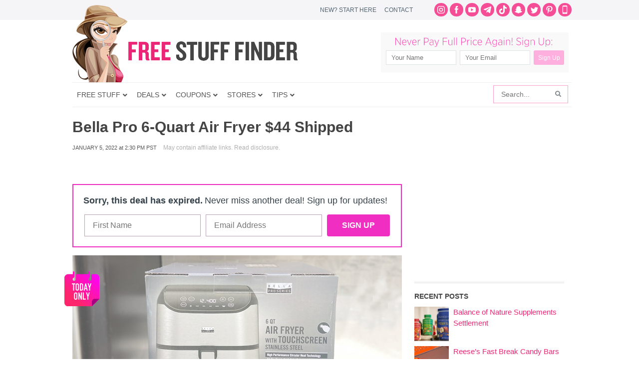

--- FILE ---
content_type: text/html; charset=UTF-8
request_url: https://www.freestufffinder.com/bella-pro-6-quart-air-fryer-44-shipped/
body_size: 25409
content:
<!DOCTYPE html PUBLIC "-//W3C//DTD XHTML 1.0 Transitional//EN" "http://www.w3.org/TR/xhtml1/DTD/xhtml1-transitional.dtd">
<html xmlns="http://www.w3.org/1999/xhtml" dir="ltr" lang="en-US" xml:lang="en-US" prefix="og: http://ogp.me/ns# fb: http://ogp.me/ns/fb#">
<head profile="http://gmpg.org/xfn/11">
<meta http-equiv="Content-Type" content="text/html; charset=UTF-8" />
	<style>img:is([sizes="auto" i], [sizes^="auto," i]) { contain-intrinsic-size: 3000px 1500px }</style>
	
		<!-- All in One SEO Pro 4.5.3.1 - aioseo.com -->
		<title>Bella Pro 6-Quart Air Fryer $44 Shipped | Free Stuff Finder</title>
		<meta name="description" content="Today only, January 5th, you can grab Bella Pro 6-Quart Air Fryer for a great price at Best Buy! It is usually $99.99 and now you can snag it for only $44.99! Besides, you will get it shipped for free! Note that this price is available for stainless steel color. Grab yours! Bella Pro 6-Quart" />
		<meta name="robots" content="max-image-preview:large" />
		<link rel="canonical" href="https://www.freestufffinder.com/bella-pro-6-quart-air-fryer-44-shipped/" />
		<meta name="generator" content="All in One SEO Pro (AIOSEO) 4.5.3.1" />
		<meta name="google" content="nositelinkssearchbox" />
		<script type="application/ld+json" class="aioseo-schema">
			{"@context":"https:\/\/schema.org","@graph":[{"@type":"BreadcrumbList","@id":"https:\/\/www.freestufffinder.com\/bella-pro-6-quart-air-fryer-44-shipped\/#breadcrumblist","itemListElement":[{"@type":"ListItem","@id":"https:\/\/www.freestufffinder.com\/#listItem","position":1,"name":"Home","item":"https:\/\/www.freestufffinder.com\/","nextItem":"https:\/\/www.freestufffinder.com\/bella-pro-6-quart-air-fryer-44-shipped\/#listItem"},{"@type":"ListItem","@id":"https:\/\/www.freestufffinder.com\/bella-pro-6-quart-air-fryer-44-shipped\/#listItem","position":2,"name":"Bella Pro 6-Quart Air Fryer $44 Shipped","previousItem":"https:\/\/www.freestufffinder.com\/#listItem"}]},{"@type":"Organization","@id":"https:\/\/www.freestufffinder.com\/#organization","name":"Free Stuff Finder","url":"https:\/\/www.freestufffinder.com\/","sameAs":["https:\/\/www.instagram.com\/freestufffinder\/","https:\/\/www.pinterest.com\/freestufffinder\/","https:\/\/www.youtube.com\/user\/freestufffindercom"]},{"@type":"Person","@id":"https:\/\/www.freestufffinder.com\/author\/tinamil\/#author","url":"https:\/\/www.freestufffinder.com\/author\/tinamil\/","name":"tinamil","image":{"@type":"ImageObject","@id":"https:\/\/www.freestufffinder.com\/bella-pro-6-quart-air-fryer-44-shipped\/#authorImage","url":"https:\/\/www.freestufffinder.com\/wp-content\/plugins\/fsf-mobile-api\/assets\/images\/avatar-default-nonuser.png","width":96,"height":96,"caption":"tinamil"}},{"@type":"WebPage","@id":"https:\/\/www.freestufffinder.com\/bella-pro-6-quart-air-fryer-44-shipped\/#webpage","url":"https:\/\/www.freestufffinder.com\/bella-pro-6-quart-air-fryer-44-shipped\/","name":"Bella Pro 6-Quart Air Fryer $44 Shipped | Free Stuff Finder","description":"Today only, January 5th, you can grab Bella Pro 6-Quart Air Fryer for a great price at Best Buy! It is usually $99.99 and now you can snag it for only $44.99! Besides, you will get it shipped for free! Note that this price is available for stainless steel color. Grab yours! Bella Pro 6-Quart","inLanguage":"en-US","isPartOf":{"@id":"https:\/\/www.freestufffinder.com\/#website"},"breadcrumb":{"@id":"https:\/\/www.freestufffinder.com\/bella-pro-6-quart-air-fryer-44-shipped\/#breadcrumblist"},"author":{"@id":"https:\/\/www.freestufffinder.com\/author\/tinamil\/#author"},"creator":{"@id":"https:\/\/www.freestufffinder.com\/author\/tinamil\/#author"},"image":{"@type":"ImageObject","url":"https:\/\/www.freestufffinder.com\/wp-content\/uploads\/2021\/11\/bella-pro-series-air-fryer-1.jpg","@id":"https:\/\/www.freestufffinder.com\/bella-pro-6-quart-air-fryer-44-shipped\/#mainImage","width":660,"height":410},"primaryImageOfPage":{"@id":"https:\/\/www.freestufffinder.com\/bella-pro-6-quart-air-fryer-44-shipped\/#mainImage"},"datePublished":"2022-01-05T14:30:04-08:00","dateModified":"2022-01-05T13:17:36-08:00"},{"@type":"WebSite","@id":"https:\/\/www.freestufffinder.com\/#website","url":"https:\/\/www.freestufffinder.com\/","name":"Free Stuff Finder","description":"Latest Deals, Free Samples, Coupons","inLanguage":"en-US","publisher":{"@id":"https:\/\/www.freestufffinder.com\/#organization"}}]}
		</script>
		<!-- All in One SEO Pro -->

<link rel="alternate" type="application/rss+xml" title="Free Stuff Finder &raquo; Feed" href="https://www.freestufffinder.com/feed/" />
<link rel="alternate" type="application/rss+xml" title="Free Stuff Finder &raquo; Comments Feed" href="https://www.freestufffinder.com/comments/feed/" />
<script type="text/javascript">
/* <![CDATA[ */
window._wpemojiSettings = {"baseUrl":"https:\/\/s.w.org\/images\/core\/emoji\/15.0.3\/72x72\/","ext":".png","svgUrl":"https:\/\/s.w.org\/images\/core\/emoji\/15.0.3\/svg\/","svgExt":".svg","source":{"concatemoji":"https:\/\/www.freestufffinder.com\/wp-includes\/js\/wp-emoji-release.min.js?ver=6.7.4"}};
/*! This file is auto-generated */
!function(i,n){var o,s,e;function c(e){try{var t={supportTests:e,timestamp:(new Date).valueOf()};sessionStorage.setItem(o,JSON.stringify(t))}catch(e){}}function p(e,t,n){e.clearRect(0,0,e.canvas.width,e.canvas.height),e.fillText(t,0,0);var t=new Uint32Array(e.getImageData(0,0,e.canvas.width,e.canvas.height).data),r=(e.clearRect(0,0,e.canvas.width,e.canvas.height),e.fillText(n,0,0),new Uint32Array(e.getImageData(0,0,e.canvas.width,e.canvas.height).data));return t.every(function(e,t){return e===r[t]})}function u(e,t,n){switch(t){case"flag":return n(e,"\ud83c\udff3\ufe0f\u200d\u26a7\ufe0f","\ud83c\udff3\ufe0f\u200b\u26a7\ufe0f")?!1:!n(e,"\ud83c\uddfa\ud83c\uddf3","\ud83c\uddfa\u200b\ud83c\uddf3")&&!n(e,"\ud83c\udff4\udb40\udc67\udb40\udc62\udb40\udc65\udb40\udc6e\udb40\udc67\udb40\udc7f","\ud83c\udff4\u200b\udb40\udc67\u200b\udb40\udc62\u200b\udb40\udc65\u200b\udb40\udc6e\u200b\udb40\udc67\u200b\udb40\udc7f");case"emoji":return!n(e,"\ud83d\udc26\u200d\u2b1b","\ud83d\udc26\u200b\u2b1b")}return!1}function f(e,t,n){var r="undefined"!=typeof WorkerGlobalScope&&self instanceof WorkerGlobalScope?new OffscreenCanvas(300,150):i.createElement("canvas"),a=r.getContext("2d",{willReadFrequently:!0}),o=(a.textBaseline="top",a.font="600 32px Arial",{});return e.forEach(function(e){o[e]=t(a,e,n)}),o}function t(e){var t=i.createElement("script");t.src=e,t.defer=!0,i.head.appendChild(t)}"undefined"!=typeof Promise&&(o="wpEmojiSettingsSupports",s=["flag","emoji"],n.supports={everything:!0,everythingExceptFlag:!0},e=new Promise(function(e){i.addEventListener("DOMContentLoaded",e,{once:!0})}),new Promise(function(t){var n=function(){try{var e=JSON.parse(sessionStorage.getItem(o));if("object"==typeof e&&"number"==typeof e.timestamp&&(new Date).valueOf()<e.timestamp+604800&&"object"==typeof e.supportTests)return e.supportTests}catch(e){}return null}();if(!n){if("undefined"!=typeof Worker&&"undefined"!=typeof OffscreenCanvas&&"undefined"!=typeof URL&&URL.createObjectURL&&"undefined"!=typeof Blob)try{var e="postMessage("+f.toString()+"("+[JSON.stringify(s),u.toString(),p.toString()].join(",")+"));",r=new Blob([e],{type:"text/javascript"}),a=new Worker(URL.createObjectURL(r),{name:"wpTestEmojiSupports"});return void(a.onmessage=function(e){c(n=e.data),a.terminate(),t(n)})}catch(e){}c(n=f(s,u,p))}t(n)}).then(function(e){for(var t in e)n.supports[t]=e[t],n.supports.everything=n.supports.everything&&n.supports[t],"flag"!==t&&(n.supports.everythingExceptFlag=n.supports.everythingExceptFlag&&n.supports[t]);n.supports.everythingExceptFlag=n.supports.everythingExceptFlag&&!n.supports.flag,n.DOMReady=!1,n.readyCallback=function(){n.DOMReady=!0}}).then(function(){return e}).then(function(){var e;n.supports.everything||(n.readyCallback(),(e=n.source||{}).concatemoji?t(e.concatemoji):e.wpemoji&&e.twemoji&&(t(e.twemoji),t(e.wpemoji)))}))}((window,document),window._wpemojiSettings);
/* ]]> */
</script>
<link rel='stylesheet' id='minimum-theme-css' href='https://www.freestufffinder.com/wp-content/themes/minimum/style.css?v=1708477079&#038;ver=1.0' type='text/css' media='all' />
<style id='wp-emoji-styles-inline-css' type='text/css'>

	img.wp-smiley, img.emoji {
		display: inline !important;
		border: none !important;
		box-shadow: none !important;
		height: 1em !important;
		width: 1em !important;
		margin: 0 0.07em !important;
		vertical-align: -0.1em !important;
		background: none !important;
		padding: 0 !important;
	}
</style>
<link rel='stylesheet' id='wp-block-library-css' href='https://www.freestufffinder.com/wp-includes/css/dist/block-library/style.min.css?ver=6.7.4' type='text/css' media='all' />
<style id='elasticpress-related-posts-style-inline-css' type='text/css'>
.editor-styles-wrapper .wp-block-elasticpress-related-posts ul,.wp-block-elasticpress-related-posts ul{list-style-type:none;padding:0}.editor-styles-wrapper .wp-block-elasticpress-related-posts ul li a>div{display:inline}

</style>
<style id='classic-theme-styles-inline-css' type='text/css'>
/*! This file is auto-generated */
.wp-block-button__link{color:#fff;background-color:#32373c;border-radius:9999px;box-shadow:none;text-decoration:none;padding:calc(.667em + 2px) calc(1.333em + 2px);font-size:1.125em}.wp-block-file__button{background:#32373c;color:#fff;text-decoration:none}
</style>
<style id='global-styles-inline-css' type='text/css'>
:root{--wp--preset--aspect-ratio--square: 1;--wp--preset--aspect-ratio--4-3: 4/3;--wp--preset--aspect-ratio--3-4: 3/4;--wp--preset--aspect-ratio--3-2: 3/2;--wp--preset--aspect-ratio--2-3: 2/3;--wp--preset--aspect-ratio--16-9: 16/9;--wp--preset--aspect-ratio--9-16: 9/16;--wp--preset--color--black: #000000;--wp--preset--color--cyan-bluish-gray: #abb8c3;--wp--preset--color--white: #ffffff;--wp--preset--color--pale-pink: #f78da7;--wp--preset--color--vivid-red: #cf2e2e;--wp--preset--color--luminous-vivid-orange: #ff6900;--wp--preset--color--luminous-vivid-amber: #fcb900;--wp--preset--color--light-green-cyan: #7bdcb5;--wp--preset--color--vivid-green-cyan: #00d084;--wp--preset--color--pale-cyan-blue: #8ed1fc;--wp--preset--color--vivid-cyan-blue: #0693e3;--wp--preset--color--vivid-purple: #9b51e0;--wp--preset--gradient--vivid-cyan-blue-to-vivid-purple: linear-gradient(135deg,rgba(6,147,227,1) 0%,rgb(155,81,224) 100%);--wp--preset--gradient--light-green-cyan-to-vivid-green-cyan: linear-gradient(135deg,rgb(122,220,180) 0%,rgb(0,208,130) 100%);--wp--preset--gradient--luminous-vivid-amber-to-luminous-vivid-orange: linear-gradient(135deg,rgba(252,185,0,1) 0%,rgba(255,105,0,1) 100%);--wp--preset--gradient--luminous-vivid-orange-to-vivid-red: linear-gradient(135deg,rgba(255,105,0,1) 0%,rgb(207,46,46) 100%);--wp--preset--gradient--very-light-gray-to-cyan-bluish-gray: linear-gradient(135deg,rgb(238,238,238) 0%,rgb(169,184,195) 100%);--wp--preset--gradient--cool-to-warm-spectrum: linear-gradient(135deg,rgb(74,234,220) 0%,rgb(151,120,209) 20%,rgb(207,42,186) 40%,rgb(238,44,130) 60%,rgb(251,105,98) 80%,rgb(254,248,76) 100%);--wp--preset--gradient--blush-light-purple: linear-gradient(135deg,rgb(255,206,236) 0%,rgb(152,150,240) 100%);--wp--preset--gradient--blush-bordeaux: linear-gradient(135deg,rgb(254,205,165) 0%,rgb(254,45,45) 50%,rgb(107,0,62) 100%);--wp--preset--gradient--luminous-dusk: linear-gradient(135deg,rgb(255,203,112) 0%,rgb(199,81,192) 50%,rgb(65,88,208) 100%);--wp--preset--gradient--pale-ocean: linear-gradient(135deg,rgb(255,245,203) 0%,rgb(182,227,212) 50%,rgb(51,167,181) 100%);--wp--preset--gradient--electric-grass: linear-gradient(135deg,rgb(202,248,128) 0%,rgb(113,206,126) 100%);--wp--preset--gradient--midnight: linear-gradient(135deg,rgb(2,3,129) 0%,rgb(40,116,252) 100%);--wp--preset--font-size--small: 13px;--wp--preset--font-size--medium: 20px;--wp--preset--font-size--large: 36px;--wp--preset--font-size--x-large: 42px;--wp--preset--spacing--20: 0.44rem;--wp--preset--spacing--30: 0.67rem;--wp--preset--spacing--40: 1rem;--wp--preset--spacing--50: 1.5rem;--wp--preset--spacing--60: 2.25rem;--wp--preset--spacing--70: 3.38rem;--wp--preset--spacing--80: 5.06rem;--wp--preset--shadow--natural: 6px 6px 9px rgba(0, 0, 0, 0.2);--wp--preset--shadow--deep: 12px 12px 50px rgba(0, 0, 0, 0.4);--wp--preset--shadow--sharp: 6px 6px 0px rgba(0, 0, 0, 0.2);--wp--preset--shadow--outlined: 6px 6px 0px -3px rgba(255, 255, 255, 1), 6px 6px rgba(0, 0, 0, 1);--wp--preset--shadow--crisp: 6px 6px 0px rgba(0, 0, 0, 1);}:where(.is-layout-flex){gap: 0.5em;}:where(.is-layout-grid){gap: 0.5em;}body .is-layout-flex{display: flex;}.is-layout-flex{flex-wrap: wrap;align-items: center;}.is-layout-flex > :is(*, div){margin: 0;}body .is-layout-grid{display: grid;}.is-layout-grid > :is(*, div){margin: 0;}:where(.wp-block-columns.is-layout-flex){gap: 2em;}:where(.wp-block-columns.is-layout-grid){gap: 2em;}:where(.wp-block-post-template.is-layout-flex){gap: 1.25em;}:where(.wp-block-post-template.is-layout-grid){gap: 1.25em;}.has-black-color{color: var(--wp--preset--color--black) !important;}.has-cyan-bluish-gray-color{color: var(--wp--preset--color--cyan-bluish-gray) !important;}.has-white-color{color: var(--wp--preset--color--white) !important;}.has-pale-pink-color{color: var(--wp--preset--color--pale-pink) !important;}.has-vivid-red-color{color: var(--wp--preset--color--vivid-red) !important;}.has-luminous-vivid-orange-color{color: var(--wp--preset--color--luminous-vivid-orange) !important;}.has-luminous-vivid-amber-color{color: var(--wp--preset--color--luminous-vivid-amber) !important;}.has-light-green-cyan-color{color: var(--wp--preset--color--light-green-cyan) !important;}.has-vivid-green-cyan-color{color: var(--wp--preset--color--vivid-green-cyan) !important;}.has-pale-cyan-blue-color{color: var(--wp--preset--color--pale-cyan-blue) !important;}.has-vivid-cyan-blue-color{color: var(--wp--preset--color--vivid-cyan-blue) !important;}.has-vivid-purple-color{color: var(--wp--preset--color--vivid-purple) !important;}.has-black-background-color{background-color: var(--wp--preset--color--black) !important;}.has-cyan-bluish-gray-background-color{background-color: var(--wp--preset--color--cyan-bluish-gray) !important;}.has-white-background-color{background-color: var(--wp--preset--color--white) !important;}.has-pale-pink-background-color{background-color: var(--wp--preset--color--pale-pink) !important;}.has-vivid-red-background-color{background-color: var(--wp--preset--color--vivid-red) !important;}.has-luminous-vivid-orange-background-color{background-color: var(--wp--preset--color--luminous-vivid-orange) !important;}.has-luminous-vivid-amber-background-color{background-color: var(--wp--preset--color--luminous-vivid-amber) !important;}.has-light-green-cyan-background-color{background-color: var(--wp--preset--color--light-green-cyan) !important;}.has-vivid-green-cyan-background-color{background-color: var(--wp--preset--color--vivid-green-cyan) !important;}.has-pale-cyan-blue-background-color{background-color: var(--wp--preset--color--pale-cyan-blue) !important;}.has-vivid-cyan-blue-background-color{background-color: var(--wp--preset--color--vivid-cyan-blue) !important;}.has-vivid-purple-background-color{background-color: var(--wp--preset--color--vivid-purple) !important;}.has-black-border-color{border-color: var(--wp--preset--color--black) !important;}.has-cyan-bluish-gray-border-color{border-color: var(--wp--preset--color--cyan-bluish-gray) !important;}.has-white-border-color{border-color: var(--wp--preset--color--white) !important;}.has-pale-pink-border-color{border-color: var(--wp--preset--color--pale-pink) !important;}.has-vivid-red-border-color{border-color: var(--wp--preset--color--vivid-red) !important;}.has-luminous-vivid-orange-border-color{border-color: var(--wp--preset--color--luminous-vivid-orange) !important;}.has-luminous-vivid-amber-border-color{border-color: var(--wp--preset--color--luminous-vivid-amber) !important;}.has-light-green-cyan-border-color{border-color: var(--wp--preset--color--light-green-cyan) !important;}.has-vivid-green-cyan-border-color{border-color: var(--wp--preset--color--vivid-green-cyan) !important;}.has-pale-cyan-blue-border-color{border-color: var(--wp--preset--color--pale-cyan-blue) !important;}.has-vivid-cyan-blue-border-color{border-color: var(--wp--preset--color--vivid-cyan-blue) !important;}.has-vivid-purple-border-color{border-color: var(--wp--preset--color--vivid-purple) !important;}.has-vivid-cyan-blue-to-vivid-purple-gradient-background{background: var(--wp--preset--gradient--vivid-cyan-blue-to-vivid-purple) !important;}.has-light-green-cyan-to-vivid-green-cyan-gradient-background{background: var(--wp--preset--gradient--light-green-cyan-to-vivid-green-cyan) !important;}.has-luminous-vivid-amber-to-luminous-vivid-orange-gradient-background{background: var(--wp--preset--gradient--luminous-vivid-amber-to-luminous-vivid-orange) !important;}.has-luminous-vivid-orange-to-vivid-red-gradient-background{background: var(--wp--preset--gradient--luminous-vivid-orange-to-vivid-red) !important;}.has-very-light-gray-to-cyan-bluish-gray-gradient-background{background: var(--wp--preset--gradient--very-light-gray-to-cyan-bluish-gray) !important;}.has-cool-to-warm-spectrum-gradient-background{background: var(--wp--preset--gradient--cool-to-warm-spectrum) !important;}.has-blush-light-purple-gradient-background{background: var(--wp--preset--gradient--blush-light-purple) !important;}.has-blush-bordeaux-gradient-background{background: var(--wp--preset--gradient--blush-bordeaux) !important;}.has-luminous-dusk-gradient-background{background: var(--wp--preset--gradient--luminous-dusk) !important;}.has-pale-ocean-gradient-background{background: var(--wp--preset--gradient--pale-ocean) !important;}.has-electric-grass-gradient-background{background: var(--wp--preset--gradient--electric-grass) !important;}.has-midnight-gradient-background{background: var(--wp--preset--gradient--midnight) !important;}.has-small-font-size{font-size: var(--wp--preset--font-size--small) !important;}.has-medium-font-size{font-size: var(--wp--preset--font-size--medium) !important;}.has-large-font-size{font-size: var(--wp--preset--font-size--large) !important;}.has-x-large-font-size{font-size: var(--wp--preset--font-size--x-large) !important;}
:where(.wp-block-post-template.is-layout-flex){gap: 1.25em;}:where(.wp-block-post-template.is-layout-grid){gap: 1.25em;}
:where(.wp-block-columns.is-layout-flex){gap: 2em;}:where(.wp-block-columns.is-layout-grid){gap: 2em;}
:root :where(.wp-block-pullquote){font-size: 1.5em;line-height: 1.6;}
</style>
<link rel='stylesheet' id='contact-form-7-css' href='https://www.freestufffinder.com/wp-content/plugins/contact-form-7/includes/css/styles.css?ver=5.9.5' type='text/css' media='all' />
<link rel='stylesheet' id='st-widget-css' href='https://www.freestufffinder.com/wp-content/plugins/share-this/css/style.css?ver=6.7.4' type='text/css' media='all' />
<link rel='stylesheet' id='surl-lasso-lite-css' href='https://www.freestufffinder.com/wp-content/plugins/simple-urls/admin/assets/css/lasso-lite.css?ver=1708475812' type='text/css' media='all' />
<link rel='stylesheet' id='elasticpress-facets-css' href='https://www.freestufffinder.com/wp-content/plugins/elasticpress/dist/css/facets-styles.css?ver=c9522f0c99a65a07c9c3' type='text/css' media='all' />
<style id='akismet-widget-style-inline-css' type='text/css'>

			.a-stats {
				--akismet-color-mid-green: #357b49;
				--akismet-color-white: #fff;
				--akismet-color-light-grey: #f6f7f7;

				max-width: 350px;
				width: auto;
			}

			.a-stats * {
				all: unset;
				box-sizing: border-box;
			}

			.a-stats strong {
				font-weight: 600;
			}

			.a-stats a.a-stats__link,
			.a-stats a.a-stats__link:visited,
			.a-stats a.a-stats__link:active {
				background: var(--akismet-color-mid-green);
				border: none;
				box-shadow: none;
				border-radius: 8px;
				color: var(--akismet-color-white);
				cursor: pointer;
				display: block;
				font-family: -apple-system, BlinkMacSystemFont, 'Segoe UI', 'Roboto', 'Oxygen-Sans', 'Ubuntu', 'Cantarell', 'Helvetica Neue', sans-serif;
				font-weight: 500;
				padding: 12px;
				text-align: center;
				text-decoration: none;
				transition: all 0.2s ease;
			}

			/* Extra specificity to deal with TwentyTwentyOne focus style */
			.widget .a-stats a.a-stats__link:focus {
				background: var(--akismet-color-mid-green);
				color: var(--akismet-color-white);
				text-decoration: none;
			}

			.a-stats a.a-stats__link:hover {
				filter: brightness(110%);
				box-shadow: 0 4px 12px rgba(0, 0, 0, 0.06), 0 0 2px rgba(0, 0, 0, 0.16);
			}

			.a-stats .count {
				color: var(--akismet-color-white);
				display: block;
				font-size: 1.5em;
				line-height: 1.4;
				padding: 0 13px;
				white-space: nowrap;
			}
		
</style>
<link rel='stylesheet' id='tablepress-default-css' href='https://www.freestufffinder.com/wp-content/plugins/tablepress/css/build/default.css?ver=3.0.3' type='text/css' media='all' />
<link rel='stylesheet' id='ubermenu-css' href='https://www.freestufffinder.com/wp-content/plugins/ubermenu/pro/assets/css/ubermenu.min.css?ver=3.7.2' type='text/css' media='all' />
<link rel='stylesheet' id='ubermenu-white-css' href='https://www.freestufffinder.com/wp-content/plugins/ubermenu/pro/assets/css/skins/white.css?ver=6.7.4' type='text/css' media='all' />
<link rel='stylesheet' id='ubermenu-font-awesome-all-css' href='https://www.freestufffinder.com/wp-content/plugins/ubermenu/assets/fontawesome/css/all.min.css?ver=6.7.4' type='text/css' media='all' />
<link rel='stylesheet' id='wp-commentnavi-css' href='https://www.freestufffinder.com/wp-content/plugins/wp-commentnavi/commentnavi-css.css?ver=1.10' type='text/css' media='all' />
<script type="text/javascript" src="https://www.freestufffinder.com/wp-includes/js/jquery/jquery.min.js?ver=3.7.1" id="jquery-core-js"></script>
<script type="text/javascript" src="https://www.freestufffinder.com/wp-includes/js/jquery/jquery-migrate.min.js?ver=3.4.1" id="jquery-migrate-js"></script>
<!--[if lt IE 9]>
<script type="text/javascript" src="https://www.freestufffinder.com/wp-content/themes/genesis/lib/js/html5shiv.js?ver=3.7.3" id="html5shiv-js"></script>
<![endif]-->
<script type="text/javascript" src="https://www.freestufffinder.com/wp-content/themes/minimum/js/plugins.js?ver=6.7.4" id="plugins-js"></script>
<link rel="https://api.w.org/" href="https://www.freestufffinder.com/wp-json/" /><link rel="alternate" title="JSON" type="application/json" href="https://www.freestufffinder.com/wp-json/wp/v2/posts/2188694" /><link rel="EditURI" type="application/rsd+xml" title="RSD" href="https://www.freestufffinder.com/xmlrpc.php?rsd" />
<link rel='shortlink' href='https://www.freestufffinder.com/?p=2188694' />
<link rel="alternate" title="oEmbed (JSON)" type="application/json+oembed" href="https://www.freestufffinder.com/wp-json/oembed/1.0/embed?url=https%3A%2F%2Fwww.freestufffinder.com%2Fbella-pro-6-quart-air-fryer-44-shipped%2F" />
<link rel="alternate" title="oEmbed (XML)" type="text/xml+oembed" href="https://www.freestufffinder.com/wp-json/oembed/1.0/embed?url=https%3A%2F%2Fwww.freestufffinder.com%2Fbella-pro-6-quart-air-fryer-44-shipped%2F&#038;format=xml" />
<meta name="apple-itunes-app" content="app-id=1438730963">
<meta name="author" content="Simple Life Media">
<meta name="viewport" content="width=1000" />
			<script async src="//pagead2.googlesyndication.com/pagead/js/adsbygoogle.js"></script>
			<script>
			(adsbygoogle = window.adsbygoogle || []).push({
			google_ad_client: "ca-pub-4846007991642386",
			enable_page_level_ads: true
			});
			</script>
			<script charset="utf-8" type="text/javascript">var switchTo5x=true;</script>
<script charset="utf-8" type="text/javascript" id="st_insights_js" src="https://ws.sharethis.com/button/buttons.js?publisher=wp.9618a097-ab66-4238-9c69-d748d9b26595&amp;product=sharethis-wordpress"></script>
<script charset="utf-8" type="text/javascript">stLight.options({"publisher":"wp.9618a097-ab66-4238-9c69-d748d9b26595","doNotCopy":true,"hashAddressBar":false,"doNotHash":true});var st_type="wordpress4.9.9";</script>
<style id="ubermenu-custom-generated-css">
/** Font Awesome 4 Compatibility **/
.fa{font-style:normal;font-variant:normal;font-weight:normal;font-family:FontAwesome;}

/** UberMenu Custom Menu Styles (Customizer) **/
/* main */
 .ubermenu-main .ubermenu-item .ubermenu-submenu-drop { -webkit-transition-duration:200ms; -ms-transition-duration:200ms; transition-duration:200ms; }
 .ubermenu-main .ubermenu-row { max-width:1000px; margin-left:auto; margin-right:auto; }
 .ubermenu-main .ubermenu-item-level-0 > .ubermenu-target { font-size:14px; text-transform:uppercase; color:#555555; padding-left:9px; padding-right:9px; }
 .ubermenu-main .ubermenu-nav .ubermenu-item.ubermenu-item-level-0 > .ubermenu-target { font-weight:normal; }
 .ubermenu.ubermenu-main .ubermenu-item-level-0:hover > .ubermenu-target, .ubermenu-main .ubermenu-item-level-0.ubermenu-active > .ubermenu-target { color:#ed2877; background:#f3f3f3; }
 .ubermenu-main .ubermenu-item-level-0 > .ubermenu-target, .ubermenu-main .ubermenu-item-level-0 > .ubermenu-custom-content.ubermenu-custom-content-padded { padding-top:15px; padding-bottom:15px; }
 .ubermenu-main.ubermenu-sub-indicators .ubermenu-item-level-0.ubermenu-has-submenu-drop > .ubermenu-target:not(.ubermenu-noindicator) { padding-right:24px; }
 .ubermenu-main.ubermenu-sub-indicators .ubermenu-item-level-0.ubermenu-has-submenu-drop > .ubermenu-target.ubermenu-noindicator { padding-right:9px; }
 .ubermenu-main .ubermenu-submenu.ubermenu-submenu-drop { border:1px solid #dfe5e6; }
 .ubermenu-main .ubermenu-item-level-0 > .ubermenu-submenu-drop { box-shadow:none; }
 .ubermenu-main .ubermenu-submenu .ubermenu-item-header > .ubermenu-target, .ubermenu-main .ubermenu-tab > .ubermenu-target { font-size:16px; }
 .ubermenu-main .ubermenu-nav .ubermenu-submenu .ubermenu-item-header > .ubermenu-target { font-weight:bold; }
 .ubermenu.ubermenu-main .ubermenu-item-normal > .ubermenu-target:hover, .ubermenu.ubermenu-main .ubermenu-item-normal.ubermenu-active > .ubermenu-target { color:#ed2877; }
 .ubermenu-main .ubermenu-item-normal > .ubermenu-target { font-size:16px; }
 .ubermenu-main.ubermenu-sticky .ubermenu-nav { width:1000px; max-width:100%; margin:0 auto; float:none; }


/** UberMenu Custom Menu Item Styles (Menu Item Settings) **/
/* 627488 */ .ubermenu .ubermenu-item-627488 > .ubermenu-target.ubermenu-item-layout-image_left > .ubermenu-target-text { padding-left:58px; }
/* 739076 */ .ubermenu .ubermenu-item-739076 > .ubermenu-target.ubermenu-item-layout-image_left > .ubermenu-target-text { padding-left:58px; }
/* 739077 */ .ubermenu .ubermenu-item-739077 > .ubermenu-target.ubermenu-item-layout-image_left > .ubermenu-target-text { padding-left:58px; }
/* 627393 */ .ubermenu .ubermenu-submenu.ubermenu-submenu-id-627393 { background-image:url(//www.freestufffinder.com/wp-content/uploads/2017/09/menu-stores-bg.png); background-repeat:no-repeat; background-position:bottom right; background-size:auto; padding:0 0 40px 0; }
/* 826394 */ .ubermenu .ubermenu-item-826394 > .ubermenu-target.ubermenu-item-layout-image_left > .ubermenu-target-text { padding-left:58px; }
/* 852078 */ .ubermenu .ubermenu-item-852078 > .ubermenu-target.ubermenu-item-layout-image_left > .ubermenu-target-text { padding-left:58px; }
/* 859815 */ .ubermenu .ubermenu-item-859815 > .ubermenu-target.ubermenu-item-layout-image_left > .ubermenu-target-text { padding-left:58px; }
/* 948895 */ .ubermenu .ubermenu-item-948895 > .ubermenu-target.ubermenu-item-layout-image_left > .ubermenu-target-text { padding-left:58px; }
/* 960961 */ .ubermenu .ubermenu-item-960961 > .ubermenu-target.ubermenu-item-layout-image_left > .ubermenu-target-text { padding-left:58px; }
/* 960958 */ .ubermenu .ubermenu-submenu.ubermenu-submenu-id-960958 { padding:0 0 8px 0; }
/* 960979 */ .ubermenu .ubermenu-item.ubermenu-item-960979 > .ubermenu-target,.ubermenu .ubermenu-item.ubermenu-item-960979 > .ubermenu-content-block,.ubermenu .ubermenu-item.ubermenu-item-960979.ubermenu-custom-content-padded { padding:8px 16px 8px 16px; }
/* 960978 */ .ubermenu .ubermenu-item.ubermenu-item-960978 > .ubermenu-target,.ubermenu .ubermenu-item.ubermenu-item-960978 > .ubermenu-content-block,.ubermenu .ubermenu-item.ubermenu-item-960978.ubermenu-custom-content-padded { padding:8px 16px 8px 16px; }
/* 960980 */ .ubermenu .ubermenu-item.ubermenu-item-960980 > .ubermenu-target,.ubermenu .ubermenu-item.ubermenu-item-960980 > .ubermenu-content-block,.ubermenu .ubermenu-item.ubermenu-item-960980.ubermenu-custom-content-padded { padding:8px 16px 8px 16px; }
/* 960970 */ .ubermenu .ubermenu-item.ubermenu-item-960970 > .ubermenu-target,.ubermenu .ubermenu-item.ubermenu-item-960970 > .ubermenu-content-block,.ubermenu .ubermenu-item.ubermenu-item-960970.ubermenu-custom-content-padded { padding:16px 16px 16px 16px; }
/* 960973 */ .ubermenu .ubermenu-item.ubermenu-item-960973 > .ubermenu-target,.ubermenu .ubermenu-item.ubermenu-item-960973 > .ubermenu-content-block,.ubermenu .ubermenu-item.ubermenu-item-960973.ubermenu-custom-content-padded { padding:16px 16px 16px 16px; }
/* 960974 */ .ubermenu .ubermenu-item.ubermenu-item-960974 > .ubermenu-target,.ubermenu .ubermenu-item.ubermenu-item-960974 > .ubermenu-content-block,.ubermenu .ubermenu-item.ubermenu-item-960974.ubermenu-custom-content-padded { padding:16px 16px 16px 16px; }
/* 948842 */ .ubermenu .ubermenu-row-id-948842 { padding:0 0 24px 0; }
/* 948847 */ .ubermenu .ubermenu-item-948847 > .ubermenu-target.ubermenu-item-layout-image_left > .ubermenu-target-text { padding-left:152px; }
/* 948848 */ .ubermenu .ubermenu-item-948848 > .ubermenu-target.ubermenu-item-layout-image_left > .ubermenu-target-text { padding-left:152px; }
/* 948849 */ .ubermenu .ubermenu-item-948849 > .ubermenu-target.ubermenu-item-layout-image_left > .ubermenu-target-text { padding-left:152px; }
/* 948853 */ .ubermenu .ubermenu-item-948853 > .ubermenu-target.ubermenu-item-layout-image_left > .ubermenu-target-text { padding-left:152px; }
/* 1137383 */ .ubermenu .ubermenu-item-1137383 > .ubermenu-target.ubermenu-item-layout-image_left > .ubermenu-target-text { padding-left:152px; }
/* 948850 */ .ubermenu .ubermenu-item-948850 > .ubermenu-target.ubermenu-item-layout-image_left > .ubermenu-target-text { padding-left:152px; }
/* 948851 */ .ubermenu .ubermenu-item-948851 > .ubermenu-target.ubermenu-item-layout-image_left > .ubermenu-target-text { padding-left:152px; }
/* 955993 */ .ubermenu .ubermenu-item.ubermenu-item-955993 > .ubermenu-target,.ubermenu .ubermenu-item.ubermenu-item-955993 > .ubermenu-content-block,.ubermenu .ubermenu-item.ubermenu-item-955993.ubermenu-custom-content-padded { padding:10px 16px 10px 0; }
/* 967232 */ .ubermenu .ubermenu-item.ubermenu-item-967232 > .ubermenu-target,.ubermenu .ubermenu-item.ubermenu-item-967232 > .ubermenu-content-block,.ubermenu .ubermenu-item.ubermenu-item-967232.ubermenu-custom-content-padded { padding:15px 20px 10px 20px; }
/* 967248 */ .ubermenu .ubermenu-item.ubermenu-item-967248 > .ubermenu-target,.ubermenu .ubermenu-item.ubermenu-item-967248 > .ubermenu-content-block,.ubermenu .ubermenu-item.ubermenu-item-967248.ubermenu-custom-content-padded { padding:10px 16px 10px 0; }
/* 967208 */ .ubermenu .ubermenu-item.ubermenu-item-967208 > .ubermenu-target,.ubermenu .ubermenu-item.ubermenu-item-967208 > .ubermenu-content-block,.ubermenu .ubermenu-item.ubermenu-item-967208.ubermenu-custom-content-padded { padding:15px 10px 10px 0px; }
/* 955988 */ .ubermenu .ubermenu-row-id-955988 { padding:0 0 12px 0; }
/* 2652195 */ .ubermenu .ubermenu-item.ubermenu-item-2652195 > .ubermenu-target,.ubermenu .ubermenu-item.ubermenu-item-2652195 > .ubermenu-content-block,.ubermenu .ubermenu-item.ubermenu-item-2652195.ubermenu-custom-content-padded { padding:15px 10px 10px 0px; }
/* 967200 */ .ubermenu .ubermenu-row-id-967200 { padding:0 0 10px 0; }
/* 957658 */ .ubermenu .ubermenu-item.ubermenu-item-957658 > .ubermenu-target,.ubermenu .ubermenu-item.ubermenu-item-957658 > .ubermenu-content-block,.ubermenu .ubermenu-item.ubermenu-item-957658.ubermenu-custom-content-padded { padding:15px 10px 15px 48px; }
/* 957659 */ .ubermenu .ubermenu-item.ubermenu-item-957659 > .ubermenu-target,.ubermenu .ubermenu-item.ubermenu-item-957659 > .ubermenu-content-block,.ubermenu .ubermenu-item.ubermenu-item-957659.ubermenu-custom-content-padded { padding:4px 0px 4px 48px; }
/* 957661 */ .ubermenu .ubermenu-item.ubermenu-item-957661 > .ubermenu-target,.ubermenu .ubermenu-item.ubermenu-item-957661 > .ubermenu-content-block,.ubermenu .ubermenu-item.ubermenu-item-957661.ubermenu-custom-content-padded { padding:4px 0px 4px 48px; }
/* 957664 */ .ubermenu .ubermenu-item.ubermenu-item-957664 > .ubermenu-target,.ubermenu .ubermenu-item.ubermenu-item-957664 > .ubermenu-content-block,.ubermenu .ubermenu-item.ubermenu-item-957664.ubermenu-custom-content-padded { padding:4px 0px 4px 48px; }
/* 957667 */ .ubermenu .ubermenu-item.ubermenu-item-957667 > .ubermenu-target,.ubermenu .ubermenu-item.ubermenu-item-957667 > .ubermenu-content-block,.ubermenu .ubermenu-item.ubermenu-item-957667.ubermenu-custom-content-padded { padding:4px 0px 4px 48px; }
/* 957669 */ .ubermenu .ubermenu-item.ubermenu-item-957669 > .ubermenu-target,.ubermenu .ubermenu-item.ubermenu-item-957669 > .ubermenu-content-block,.ubermenu .ubermenu-item.ubermenu-item-957669.ubermenu-custom-content-padded { padding:4px 0px 4px 48px; }


/** UberMenu Custom Tweaks (General Settings) **/
.ubermenu-skin-white {
  border-top: 1px solid #eee;
  border-bottom: 1px solid #eee;
}

.ubermenu-submenu-drop {
  background-color: rgba(251, 251, 251, 0.95) !important;
  border-bottom: 3px solid #f02fc2 !important;
}

.ubermenu-tab-content-panel {
  background-color: rgba(255, 255, 255, 0) !important;
}

.ubermenu-submenu-type-mega,
.ubermenu-submenu-type-flyout {
  box-shadow: 0px 2px 2px 0px rgba(0, 0, 0, 0.2) !important;
}

/* Dynamic post thumbnail */
.ubermenu-image-size-thumbnail {
  margin-right: 10px !important;
  border-radius: 24px !important;
  border: 1px solid #a5aeb6 !important;
}

.ubermenu-item-406696,
.ubermenu-item-406712,
.ubermenu-item-406719 {
  margin: 0 24px 12px 0 !important;
}

.ubermenu-row-id-406695 {
  padding: 24px 0 0 36px !important;
}

.ubermenu-row-id-406711 {
  padding: 0 0 0 36px !important;
}

.ubermenu-row-id-406718 {
  padding: 0 0 0 36px !important;
}

/* Store Deals logos */
#menu-item-103512,
#menu-item-103506,
#menu-item-103513,
#menu-item-103510,
#menu-item-378782,
#menu-item-103509,
#menu-item-103514,
#menu-item-103507,
#menu-item-103508,
#menu-item-103511,
#menu-item-270006,
#menu-item-129062,
#menu-item-121137,
#menu-item-125419 {
  margin: 0 0 16px 0 !important;
}

#menu-item-103512 > a,
#menu-item-103506 > a,
#menu-item-103513 > a,
#menu-item-103510 > a,
#menu-item-378782 > a,
#menu-item-103509 > a,
#menu-item-103514 > a,
#menu-item-103507 > a,
#menu-item-103508 > a,
#menu-item-103511 > a,
#menu-item-270006 > a,
#menu-item-129062 > a,
#menu-item-121137 > a,
#menu-item-125419 > a {
  width: 152px !important;
}

.ubermenu-column-id-395159,
.ubermenu-column-id-395161,
.ubermenu-column-id-395162,
.ubermenu-column-id-446112 {
  margin-top: 5px !important;
}

/* Coupons.com */
.ubermenu-item-406696 {
  margin: 0 0 15px 100px !important;
}

/* Black Friday image links */
.ubermenu-item-603515,
.ubermenu-item-603525 {
  padding: 0 0 15px !important;
}

/* Stores */
.ubermenu-row-id-627384 {
  border-bottom: 1px solid #e9e9e9 !important
}

.ubermenu-row-id-627384,
.ubermenu-row-id-627385 {
  margin-bottom: 0 !important;
}

/* Stores button */
.ubermenu-item-627414 {
  font-size: 16px;
  background: linear-gradient(45deg, #f132c2 0%,#fc7cb3 72%) !important;
  border-radius: 4px !important;
  margin-top: 10px !important;
  margin-left: 210px !important;
  float: left !important;
}

.ubermenu-item-627414 a {
  color: #fff !important;
  text-decoration: none !important;
  padding: 13px 24px !important;
  display: block;
}

/* Coupon 101 button */
.ubermenu-item-738854 {
  font-size: 16px;
  background: linear-gradient(45deg, #f132c2 0%,#fc7cb3 72%) !important;
  border-radius: 4px !important;
  margin-top: 10px !important;
  margin-left: 293px !important;
  float: left !important;
}

.ubermenu-item-738854 a {
  color: #fff !important;
  text-decoration: none !important;
  padding: 13px 24px !important;
  display: block;
}

/* Free Stuff */

/*dynamic posts*/
.ubermenu-submenu-id-739074 .ubermenu-target-text,
.ubermenu-submenu-id-739075 .ubermenu-target-text,
.ubermenu-submenu-id-1037023 .ubermenu-target-text {
  font-size: 14px !important;
}

/*headers*/
.ubermenu-item-739074 a,
.ubermenu-item-739075 a,
.ubermenu-item-1037023 a {
  border-bottom: none !important;
}

/* Stores NEW */

/*logos*/
.ubermenu-row-id-948840 {
  border-bottom: 1px solid #e9e9e9 !important;
}

/*headers*/
.ubermenu-item-948891 a,
.ubermenu-item-948917 a {
  border-bottom: none !important;
}

/*buttons*/
.ubermenu-item-949004,
.ubermenu-item-949006 {
  font-size: 14px;
  background: linear-gradient(45deg, #f132c2 0%,#fc7cb3 72%) !important;
  border-radius: 4px !important;
  margin-top: 0 !important;
  margin-left: 20px !important;
}

.ubermenu-item-949004 a,
.ubermenu-item-949006 a {
  color: #fff !important;
  text-decoration: none !important;
  padding: 8px 12px !important;
  display: inline-block !important;
}

/*dynamic posts*/
.ubermenu-submenu-id-948891 .ubermenu-target-text {
  font-size: 14px !important;
}

/* Videos NEW */

/*headers*/
.ubermenu-item-955991 a,
.ubermenu-item-957658 a {
  border-bottom: none !important;
}

/*buttons*/
.ubermenu-item-957632 {
  font-size: 14px;
  background: linear-gradient(45deg, #f132c2 0%,#fc7cb3 72%) !important;
  border-radius: 4px !important;
  margin-top: 10px !important;
  margin-left: 0px !important;
}

.ubermenu-item-957632 a {
  color: #fff !important;
  text-decoration: none !important;
  padding: 8px 12px !important;
  display: inline-block !important;
}

/* Deals NEW */

.ubermenu-submenu-id-960965 .ubermenu-target {
  font-size: 14px !important;
}

/*header*/
.ubermenu-item-960960 a {
  border-bottom: none !important;
}

/*buttons*/
.ubermenu-item-960962 {
  font-size: 14px;
  background: linear-gradient(45deg, #f132c2 0%,#fc7cb3 72%) !important;
  border-radius: 4px !important;
  margin-top: 24px !important;
  margin-left: 20px !important;
}

.ubermenu-item-960962 a {
  color: #fff !important;
  text-decoration: none !important;
  padding: 8px 12px !important;
  display: inline-block !important;
}

/*dynamic posts*/
.ubermenu-submenu-id-960960 .ubermenu-target-text {
  font-size: 14px !important;
}

/* Coupons NEW */

/*headers*/
.ubermenu-item-967204 a,
.ubermenu-item-967226 a,
.ubermenu-item-967232 a,
.ubermenu-item-2652195 a,
.ubermenu-item-967208 a {
  border-bottom: none !important;
}

/*big button*/
.ubermenu-item-967245 {
  font-size: 16px;
  background-color: transparent !important;
  border-radius: 32px !important;
  border: 2px solid #f132c2 !important;
  margin-left: 20px !important;
}

.ubermenu-item-967245 a {
  color: #f132c2 !important;
  text-decoration: none !important;
  padding: 12px 16px !important;
  display: inline-block !important;
}

/*gradient button*/
.ubermenu-item-967254 {
  font-size: 14px;
  background: linear-gradient(45deg, #f132c2 0%,#fc7cb3 72%) !important;
  border-radius: 4px !important;
  margin-top: 7px !important;
  margin-left: 0px !important;
}

.ubermenu-item-967254 a {
  color: #fff !important;
  text-decoration: none !important;
  padding: 8px 12px !important;
  display: inline-block !important;
}

/*dynamic posts*/
.ubermenu-submenu-id-967208 .ubermenu-target-text {
  font-size: 14px !important;
}

/*divider*/
.ubermenu-row-id-967241 > .ubermenu-divider {
  padding: 0 !important;
  margin-bottom: 8px !important;
  width: 88%;
  visibility: visible !important;
  border-top: 1px solid #ddd !important;
}

/** UberMenu Sticky CSS **/
.ubermenu.ubermenu-sticky, .ubermenu-responsive-toggle.ubermenu-sticky{ z-index:1000; margin-top:0; }.ubermenu-sticky.ubermenu-sticky-full-width{ left:0; width:100%; max-width:100%; }
.ubermenu-sticky-full-width.ubermenu-sticky .ubermenu-nav{ padding-left:1px; }
@media screen and (max-width: 959px){ 
  .ubermenu-responsive-toggle.ubermenu-sticky{ height:43px; left:0; width:100% !important; } 
  .ubermenu.ubermenu-responsive.ubermenu-sticky{ margin-top:43px; left:0; width:100% !important; } 
  /* Mobile Sticky */
  .ubermenu.ubermenu-is-mobile.ubermenu-sticky { min-height:400px; max-height:600px; overflow-y:auto !important; -webkit-overflow-scrolling:touch; }
  .ubermenu.ubermenu-is-mobile.ubermenu-sticky > .ubermenu-nav{ height:100%; }
  .ubermenu.ubermenu-is-mobile.ubermenu-sticky .ubermenu-active > .ubermenu-submenu-drop{ max-height:none; }
}
/* Special Classes */ .ubermenu .ubermenu-item.um-sticky-only{ display:none !important; } .ubermenu.ubermenu-sticky .ubermenu-item-level-0.um-sticky-only{ display:inline-block !important; } .ubermenu.ubermenu-sticky .ubermenu-submenu .ubermenu-item.um-sticky-only{ display:block !important; } .ubermenu .ubermenu-item-level-0.um-unsticky-only{ display:inline-block !important; } .ubermenu .ubermenu-submenu .ubermenu-item.um-unsticky-only{ display:block !important; } .ubermenu.ubermenu-sticky .ubermenu-item.um-unsticky-only{ display:none !important; }
@media screen and (min-width:783px){ .admin-bar .ubermenu.ubermenu-sticky, .admin-bar .ubermenu-responsive-toggle.ubermenu-sticky{ margin-top:32px; } }
@media screen and (min-width:783px) and (max-width:){ .admin-bar .ubermenu.ubermenu-sticky{ margin-top:78px; } }
@media screen and (min-width:600px) and (max-width:782px){ .admin-bar .ubermenu.ubermenu-sticky, .admin-bar .ubermenu-responsive-toggle.ubermenu-sticky{ margin-top:46px; } .admin-bar .ubermenu.ubermenu-sticky{ margin-top:89px; } }

/* Status: Loaded from Transient */

</style><meta name='ir-site-verification-token' value='-111172768' />
<script type="text/javascript">
  var _gaq = _gaq || [];
  _gaq.push(['_setAccount', 'UA-1147943-3']);
  _gaq.push(['_trackPageview']);

  (function() {
    var ga = document.createElement('script'); ga.type = 'text/javascript'; ga.async = true;
    ga.src = ('https:' == document.location.protocol ? 'https://ssl' : 'http://www') + '.google-analytics.com/ga.js';
    var s = document.getElementsByTagName('script')[0]; s.parentNode.insertBefore(ga, s);
  })();
</script>

<!-- Google Tag Manager -->
<script>(function(w,d,s,l,i){w[l]=w[l]||[];w[l].push({'gtm.start':
new Date().getTime(),event:'gtm.js'});var f=d.getElementsByTagName(s)[0],
j=d.createElement(s),dl=l!='dataLayer'?'&l='+l:'';j.async=true;j.src=
'https://www.googletagmanager.com/gtm.js?id='+i+dl;f.parentNode.insertBefore(j,f);
})(window,document,'script','dataLayer','GTM-MQV7B35');</script>
<!-- End Google Tag Manager -->

<!-- Google tag (gtag.js) -->
<script async src="https://www.googletagmanager.com/gtag/js?id=G-MJ3HV1QQH9"></script>
<script>
  window.dataLayer = window.dataLayer || [];
  function gtag(){dataLayer.push(arguments);}
  gtag('js', new Date());

  gtag('config', 'G-MJ3HV1QQH9');
</script>

<style>


.pre-header { max-width: 100vw; }

.FSF_Responsive_1 { display:inline-block; width: 300px; height: 250px; }
@media(max-width: 991px) { .FSF_Responsive_1 { width: 300px; height: 250px; } }
@media(min-width: 992px) { .FSF_Responsive_1 { width: 300px; height: 250px; } }

.FSF_Responsive_2 { display:inline-block; width: 300px; height: 250px; }
@media(max-width: 991px) { .FSF_Responsive_2 { width: 300px; height: 250px; } }
@media(min-width: 992px) { .FSF_Responsive_2 { width: 300px; height: 250px; } }

.FSF_Responsive_3 { display:inline-block; width: 300px; height: 600px; }
@media(max-width: 991px) { .FSF_Responsive_3 { width: 300px; height: 600px; } }
@media(min-width: 992px) { .FSF_Responsive_3 { width: 300px; height: 600px; } }

.FSF_Responsive_4 { display:inline-block; width: 300px; height: 600px; }
@media(max-width: 991px) { .FSF_Responsive_4 { width: 300px; height: 600px; } }
@media(min-width: 992px) { .FSF_Responsive_4 { width: 300px; height: 600px; } }

.FSF_Responsive_5_After_Content { display:inline-block; width: 336px; height: 280px; }
@media(min-width: 500px) { .FSF_Responsive_5_After_Content { width: 336px; height: 280px; } }
@media(min-width: 992px) { .FSF_Responsive_5_After_Content { width: 336px; height: 280px; } }

.FSF_Before_Comments_Res { display:inline-block; width: 300px; height: 600px; }
@media(min-width: 500px) { .FSF_Before_Comments_Res { width: 300px; height: 600px; } }
@media(min-width: 992px) { .FSF_Before_Comments_Res { display: none; } }

.FSF_Mobile_Banner_Res { width: 320px; height: 50px; }
@media(min-width: 768px) { .FSF_Mobile_Banner_Res { width: 728px; height: 90px; } }
@media(min-width: 992px) { .FSF_Mobile_Banner_Res { display: none; } }


.FSF_Tablet_Banner_Header_Res { width: 320px; height: 100px; }
@media(min-width: 768px) { .FSF_Tablet_Banner_Header_Res { width: 728px; height: 90px; } }
@media(min-width: 992px) { .FSF_Tablet_Banner_Header_Res { display: none; } }

.FSF_Tablet_Res_1 { width: 728px; height: 90px; }
@media(max-width: 767px) { .FSF_Tablet_Res_1 { display: none; } }
@media(min-width: 768px) { .FSF_Tablet_Res_1 { width: 728px; height: 90px; } }
@media(min-width: 992px) { .FSF_Tablet_Res_1 { display: none; } }

.FSF_Tablet_Res_2 { width: 728px; height: 90px; }
@media(max-width: 767px) { .FSF_Tablet_Res_2 { display: none; } }
@media(min-width: 768px) { .FSF_Tablet_Res_2 { width: 728px; height: 90px; } }
@media(min-width: 992px) { .FSF_Tablet_Res_2 { display: none; } }

.FSF_Tablet_Res_3 { width: 728px; height: 90px; }
@media(max-width: 767px) { .FSF_Tablet_Res_3 { display: none; } }
@media(min-width: 768px) { .FSF_Tablet_Res_3 { width: 728px; height: 90px; } }
@media(min-width: 992px) { .FSF_Tablet_Res_3 { display: none; } }

.FSF_Mobile_List_Res_1 { width: 300px; height: 250px; }
@media(max-width: 767px) { .FSF_Mobile_List_Res_1 { width: 300px; height: 250px; } }
@media(min-width: 768px) { .FSF_Mobile_List_Res_1 { display: none;} }
@media(min-width: 992px) { .FSF_Mobile_List_Res_1 { display: none; } }

.FSF_Mobile_List_Res_2 { width: 300px; height: 250px; }
@media(max-width: 767px) { .FSF_Mobile_List_Res_2 { width: 300px; height: 250px; } }
@media(min-width: 768px) { .FSF_Mobile_List_Res_2 { display: none;} }
@media(min-width: 992px) { .FSF_Mobile_List_Res_2 { display: none; } }

.FSF_Store_Deals_Category_Res { width: 300px; height: 250px; }
@media(max-width: 767px) { .FSF_Store_Deals_Category_Res { width: 300px; height: 250px; } }
@media(min-width: 768px) { .FSF_Store_Deals_Category_Res { width: 728px; height: 90px; } }
@media(min-width: 992px) { .FSF_Store_Deals_Category_Res { display: none; } }

</style>



<style type="text/css">#header { background: url(https://www.freestufffinder.com/wp-content/uploads/2017/01/fsf-masthead-default.png) no-repeat !important; }</style>
  <link rel="apple-touch-icon" sizes="180x180" href="https://www.freestufffinder.com/wp-content/themes/minimum/images/brand/apple-touch-icon.png">
  <link rel="icon" type="image/png" sizes="32x32" href="https://www.freestufffinder.com/wp-content/themes/minimum/images/brand/favicon-32x32.png">
  <link rel="icon" type="image/png" sizes="16x16" href="https://www.freestufffinder.com/wp-content/themes/minimum/images/brand/favicon-16x16.png">
  <link rel="manifest" href="https://www.freestufffinder.com/wp-content/themes/minimum/images/brand/site.webmanifest">
  <link rel="mask-icon" href="https://www.freestufffinder.com/wp-content/themes/minimum/images/brand/safari-pinned-tab.svg" color="#5bbad5">
  <link rel="shortcut icon" href="https://www.freestufffinder.com/wp-content/themes/minimum/images/brand/favicon.ico">
  <meta name="msapplication-TileColor" content="#da532c">
  <meta name="msapplication-config" content="https://www.freestufffinder.com/wp-content/themes/minimum/images/brand/browserconfig.xml">
  <meta name="theme-color" content="#ffffff">
    <div id="fb-root"></div>
  <script>(function(d, s, id) {
  var js, fjs = d.getElementsByTagName(s)[0];
  if (d.getElementById(id)) return;
  js = d.createElement(s); js.id = id;
  js.src = "//connect.facebook.net/en_US/sdk.js#xfbml=1&version=v2.8";
  fjs.parentNode.insertBefore(js, fjs);
  }(document, 'script', 'facebook-jssdk'));</script>		
        <meta name="onesignal" content="wordpress-plugin"/>
            <script>

      window.OneSignal = window.OneSignal || [];

      OneSignal.push( function() {
        OneSignal.SERVICE_WORKER_UPDATER_PATH = "OneSignalSDKUpdaterWorker.js.php";
        OneSignal.SERVICE_WORKER_PATH = "OneSignalSDKWorker.js.php";
        OneSignal.SERVICE_WORKER_PARAM = { scope: '/' };

        OneSignal.setDefaultNotificationUrl("https://www.freestufffinder.com");
        var oneSignal_options = {};
        window._oneSignalInitOptions = oneSignal_options;

        oneSignal_options['wordpress'] = true;
oneSignal_options['appId'] = '21b4bb67-299d-4536-ae19-42a3aa378fc9';
oneSignal_options['welcomeNotification'] = { };
oneSignal_options['welcomeNotification']['title'] = "";
oneSignal_options['welcomeNotification']['message'] = "";
oneSignal_options['path'] = "https://www.freestufffinder.com/wp-content/plugins/onesignal-free-web-push-notifications/sdk_files/";
oneSignal_options['safari_web_id'] = "web.onesignal.auto.1ee85315-99d2-4859-abe2-d0d2d86b4cd7";
oneSignal_options['promptOptions'] = { };
oneSignal_options['promptOptions']['actionMessage'] = "When there's a run deal, I'd like to be able to send you a notification. Click Allow 👇";
                OneSignal.init(window._oneSignalInitOptions);
                OneSignal.showSlidedownPrompt();      });

      function documentInitOneSignal() {
        var oneSignal_elements = document.getElementsByClassName("OneSignal-prompt");

        var oneSignalLinkClickHandler = function(event) { OneSignal.push(['registerForPushNotifications']); event.preventDefault(); };        for(var i = 0; i < oneSignal_elements.length; i++)
          oneSignal_elements[i].addEventListener('click', oneSignalLinkClickHandler, false);
      }

      if (document.readyState === 'complete') {
           documentInitOneSignal();
      }
      else {
           window.addEventListener("load", function(event){
               documentInitOneSignal();
          });
      }
    </script>

<!-- START - Open Graph and Twitter Card Tags 3.3.4 -->
 <!-- Facebook Open Graph -->
  <meta property="og:locale" content="en_US"/>
  <meta property="og:site_name" content="Free Stuff Finder"/>
  <meta property="og:title" content="Bella Pro 6-Quart Air Fryer $44 Shipped"/>
  <meta property="og:url" content="https://www.freestufffinder.com/bella-pro-6-quart-air-fryer-44-shipped/"/>
  <meta property="og:type" content="article"/>
  <meta property="og:description" content="Today only, January 5th, you can grab Bella Pro 6-Quart Air Fryer for a great price at Best Buy! It is usually $99.99 and now you can snag it for only $44.99! Besides, you will get it shipped for free! Note that this price is available for stainless steel color. Grab yours!
Bella Pro 6-Quart Air Fr"/>
  <meta property="og:image" content="https://www.freestufffinder.com/wp-content/uploads/2021/11/bella-pro-series-air-fryer-1.jpg"/>
  <meta property="og:image:url" content="https://www.freestufffinder.com/wp-content/uploads/2021/11/bella-pro-series-air-fryer-1.jpg"/>
  <meta property="og:image:secure_url" content="https://www.freestufffinder.com/wp-content/uploads/2021/11/bella-pro-series-air-fryer-1.jpg"/>
  <meta property="article:published_time" content="2022-01-05T14:30:04-08:00"/>
  <meta property="article:modified_time" content="2022-01-05T13:17:36-08:00" />
  <meta property="og:updated_time" content="2022-01-05T13:17:36-08:00" />
  <meta property="article:section" content="Best Buy"/>
  <meta property="article:section" content="Online Deals"/>
  <meta property="article:publisher" content="https://www.facebook.com/FreeStuffFinder/"/>
 <!-- Google+ / Schema.org -->
  <meta itemprop="name" content="Bella Pro 6-Quart Air Fryer $44 Shipped"/>
  <meta itemprop="headline" content="Bella Pro 6-Quart Air Fryer $44 Shipped"/>
  <meta itemprop="description" content="Today only, January 5th, you can grab Bella Pro 6-Quart Air Fryer for a great price at Best Buy! It is usually $99.99 and now you can snag it for only $44.99! Besides, you will get it shipped for free! Note that this price is available for stainless steel color. Grab yours!
Bella Pro 6-Quart Air Fr"/>
  <meta itemprop="image" content="https://www.freestufffinder.com/wp-content/uploads/2021/11/bella-pro-series-air-fryer-1.jpg"/>
  <meta itemprop="datePublished" content="2022-01-05"/>
  <meta itemprop="dateModified" content="2022-01-05T13:17:36-08:00" />
  <meta itemprop="author" content="tinamil"/>
  <!--<meta itemprop="publisher" content="Free Stuff Finder"/>--> <!-- To solve: The attribute publisher.itemtype has an invalid value -->
 <!-- Twitter Cards -->
  <meta name="twitter:title" content="Bella Pro 6-Quart Air Fryer $44 Shipped"/>
  <meta name="twitter:url" content="https://www.freestufffinder.com/bella-pro-6-quart-air-fryer-44-shipped/"/>
  <meta name="twitter:description" content="Today only, January 5th, you can grab Bella Pro 6-Quart Air Fryer for a great price at Best Buy! It is usually $99.99 and now you can snag it for only $44.99! Besides, you will get it shipped for free! Note that this price is available for stainless steel color. Grab yours!
Bella Pro 6-Quart Air Fr"/>
  <meta name="twitter:image" content="https://www.freestufffinder.com/wp-content/uploads/2021/11/bella-pro-series-air-fryer-1.jpg"/>
  <meta name="twitter:card" content="summary_large_image"/>
  <meta name="twitter:creator" content="@anna"/>
 <!-- SEO -->
 <!-- Misc. tags -->
 <!-- is_singular -->
<!-- END - Open Graph and Twitter Card Tags 3.3.4 -->
	
</head>
<body class="post-template-default single single-post postid-2188694 single-format-standard custom-header header-image content-sidebar">  <div class="pre-header">
    <div class="pre-header-wrap">
              <div class="masthead-piece">
          <li id="custom_html-25" class="widget_text widget widget_custom_html"><div class="textwidget custom-html-widget"><!-- This is the cutout part of the logo girl. Comment out the image tag below when replacing the header image. -->

<img src="https://www.freestufffinder.com/wp-content/uploads/2017/01/masthead-cutout.png" />
</div></li>
 
        </div>
        <div class="header-bar-menu">
          <li id="custom_html-11" class="widget_text widget widget_custom_html"><div class="textwidget custom-html-widget"><div style="float: right;margin-top: 6px">
  <a style="float: left;margin-right: 4px;background-color: #f54e96;border-radius: 14px" href="https://www.instagram.com/freestufffinderdeals" title="Instagram" target="_blank">
    <img src="https://www.freestufffinder.com/wp-content/themes/minimum/images/social-media/instagram-header-bar.svg" alt="Instagram" height="27px" width="27px"/>
  </a>
  <a style="float: left;margin-right: 4px;background-color: #f54e96;border-radius: 14px" href="https://www.facebook.com/FreeStuffFindervip" title="Facebook" target="_blank">
    <img src="https://www.freestufffinder.com/wp-content/themes/minimum/images/social-media/facebook-header-bar.svg" alt="Facebook" height="27px" width="27px"/>
  </a>
  <a style="float: left;margin-right: 4px;background-color: #f54e96;border-radius: 14px" href="https://www.youtube.com/user/freestufffindercom/?sub_confirmation=1" title="YouTube" target="_blank">
    <img src="https://www.freestufffinder.com/wp-content/themes/minimum/images/social-media/youtube-header-bar.svg" alt="YouTube" height="27px" width="27px"/>
  </a>
  <a style="float: left;margin-right: 4px;background-color: #f54e96;border-radius: 14px" href="https://t.me/freestufffinder" title="Telegram" target="_blank">
    <img src="/wp-content/themes/minimum/images/social-media/telegram-header-bar.svg" alt="Pinterest" height="27px" width="27px"/>
  </a>
  <a style="float: left;margin-right: 4px;background-color: #f54e96;border-radius: 14px" href="https://tiktok.com/@freestufffinder" title="TikTok" target="_blank">
    <img src="/wp-content/themes/minimum/images/social-media/tiktok-header-bar.svg" alt="Pinterest" height="27px" width="27px"/>
  </a>
  <a style="float: left;margin-right: 4px;background-color: #f54e96;border-radius: 14px" href="https://www.snapchat.com/add/freestufffinder" title="Snapchat" target="_blank">
    <img src="https://www.freestufffinder.com/wp-content/themes/minimum/images/social-media/snapchat-header-bar.svg" alt="Snapchat" height="27px" width="27px"/>
  </a>
  <a style="float: left;margin-right: 4px;background-color: #f54e96;border-radius: 14px" href="https://twitter.com/FreeStuffFinder" title="Twitter" target="_blank">
    <img src="https://www.freestufffinder.com/wp-content/themes/minimum/images/social-media/twitter-header-bar.svg" alt="Twitter" height="27px" width="27px"/>
  </a>
  <a style="float: left;margin-right: 4px;background-color: #f54e96;border-radius: 14px" href="https://www.pinterest.com/freestufffinder" title="Pinterest" target="_blank">
    <img src="/wp-content/themes/minimum/images/social-media/pinterest-header-bar.svg" alt="Pinterest" height="27px" width="27px"/>
  </a>
  <a style="float: left;background-color: #f54e96;border-radius: 14px" href="https://www.freestufffinder.com/app" title="FreeStuffFinder Mobile App" target="_blank">
    <img src="/wp-content/themes/minimum/images/social-media/iphone-header-bar.svg" alt="Pinterest" height="27px" width="27px"/>
  </a>
</div></div></li>
<li id="custom_html-12" class="widget_text widget widget_custom_html"><div class="textwidget custom-html-widget"><div class="fb-button fb-like" data-href="https://www.facebook.com/FreeStuffFinder" data-layout="button_count" data-action="like" data-show-faces="false" data-share="false"></div></div></li>
<li id="nav_menu-9" class="widget widget_nav_menu"><div class="menu-header-bar-menu-container"><ul id="menu-header-bar-menu" class="menu"><li id="menu-item-640418" class="menu-item menu-item-type-post_type menu-item-object-page menu-item-640418"><a href="https://www.freestufffinder.com/about-us/">NEW? Start Here</a></li>
<li id="menu-item-640417" class="menu-item menu-item-type-post_type menu-item-object-page menu-item-640417"><a href="https://www.freestufffinder.com/contact-us/">Contact</a></li>
</ul></div></li>
<li id="custom_html-30" class="widget_text widget widget_custom_html"><div class="textwidget custom-html-widget"></div></li>
 
        </div>
          </div>
  </div>
<div id="wrap"><div id="header"><div class="wrap"><div id="title-area"><p id="title"><a href="https://www.freestufffinder.com/">Free Stuff Finder</a></p><p id="description">Latest Deals, Free Samples, Coupons</p></div><div class="widget-area header-widget-area"><div id="custom_html-2" class="widget_text widget widget_custom_html"><div class="widget_text widget-wrap"><div class="textwidget custom-html-widget"><div class="header-form">
   <strong><img src="/wp-content/themes/minimum/images/header-form-title.svg" alt="Never Pay Full Price Again! Sign Up:" width="314" height="19"/></strong>
<form action="https://www.aweber.com/scripts/addlead.pl" method="post">
  <div style="display: none;">
    <input type="hidden" name="meta_web_form_id" value="817028777" />
    <input type="hidden" name="meta_split_id" value="" />
    <input type="hidden" name="listname" value="awlist3819785" />
    <input type="hidden" name="redirect" value="https://www.freestufffinder.com/thankyou/" id="redirect_29cd76a35fb3c2ddfc565a5478366e63" />
    <input type="hidden" name="meta_redirect_onlist" value="https://www.freestufffinder.com/thankyou/" />
    <input type="hidden" name="meta_adtracking" value="FSF_US_Sign_Up_Form" />
    <input type="hidden" name="meta_message" value="1" />
    <input type="hidden" name="meta_required" value="name,email" />
    <input type="hidden" name="meta_tooltip" value="" />
  </div>
  <input name="name" type="text" required value placeholder="Your Name"/>
  <input name="email" type="email" required value placeholder="Your Email"/>
  <input type="submit" name="submit" value="Sign Up" src/>
 </form>
</div></div></div></div>
</div></div></div>
<!-- UberMenu [Configuration:main] [Theme Loc:primary] [Integration:auto] -->
<!-- [UberMenu Responsive Menu Disabled] --> <nav id="ubermenu-main-1195-primary" class="ubermenu ubermenu-nojs ubermenu-main ubermenu-menu-1195 ubermenu-loc-primary ubermenu-responsive-nocollapse ubermenu-horizontal ubermenu-transition-fade ubermenu-trigger-hover_intent ubermenu-skin-white  ubermenu-bar-align-full ubermenu-items-align-left ubermenu-disable-submenu-scroll ubermenu-sub-indicators ubermenu-retractors-responsive ubermenu-submenu-indicator-closes"><ul id="ubermenu-nav-main-1195-primary" class="ubermenu-nav" data-title="navmenu"><li id="menu-item-118967" class="ubermenu-item ubermenu-item-type-custom ubermenu-item-object-custom ubermenu-item-home ubermenu-item-118967 ubermenu-item-level-0 ubermenu-column ubermenu-column-auto" ><a class="ubermenu-target ubermenu-item-layout-default ubermenu-item-layout-text_only" href="https://www.freestufffinder.com/" tabindex="0"><span class="ubermenu-target-title ubermenu-target-text">Home</span></a></li><!-- begin Segment: Menu ID 39447 --><li id="menu-item-739072" class="ubermenu-item ubermenu-item-type-taxonomy ubermenu-item-object-category ubermenu-item-has-children ubermenu-advanced-sub ubermenu-item-739072 ubermenu-item-level-0 ubermenu-column ubermenu-column-auto ubermenu-has-submenu-drop ubermenu-has-submenu-mega" ><a class="ubermenu-target ubermenu-item-layout-default ubermenu-item-layout-text_only" href="https://www.freestufffinder.com/free-stuff/" tabindex="0"><span class="ubermenu-target-title ubermenu-target-text">Free Stuff</span><i class='ubermenu-sub-indicator fas fa-angle-down'></i></a><div  class="ubermenu-submenu ubermenu-submenu-id-739072 ubermenu-submenu-type-auto ubermenu-submenu-type-mega ubermenu-submenu-drop ubermenu-submenu-align-full_width"  ><ul class="ubermenu-row ubermenu-row-id-739073 ubermenu-autoclear "><li id="menu-item-739074" class="ubermenu-item ubermenu-item-type-taxonomy ubermenu-item-object-category ubermenu-item-has-children ubermenu-item-739074 ubermenu-item-auto ubermenu-item-header ubermenu-item-level-2 ubermenu-column ubermenu-column-4-11 ubermenu-has-submenu-stack" ><a class="ubermenu-target ubermenu-item-layout-default ubermenu-item-layout-text_only" href="https://www.freestufffinder.com/free-stuff/"><span class="ubermenu-target-title ubermenu-target-text">Latest Free Stuff</span></a><ul  class="ubermenu-submenu ubermenu-submenu-id-739074 ubermenu-submenu-type-auto ubermenu-submenu-type-stack"  ><!-- begin Dynamic Posts: [Dynamic Posts] ID[739076] count[4]  --><li id="menu-item-739076-post-3258387" class="ubermenu-item ubermenu-item-type-custom ubermenu-item-object-ubermenu-custom ubermenu-dynamic-post ubermenu-item-739076 ubermenu-item-739076-post-3258387 ubermenu-item-auto ubermenu-item-normal ubermenu-item-level-3 ubermenu-column ubermenu-column-auto" ><a class="ubermenu-target ubermenu-target-with-image ubermenu-item-layout-image_left" href="https://www.freestufffinder.com/get-paid-for-taking-surveys-testing-apps-playing-games/"><img class="ubermenu-image ubermenu-image-size-thumbnail" src="https://www.freestufffinder.com/wp-content/uploads/2024/06/A-Person-Sitting-on-a-Bed-and-Looking-at-a-Mobile-Phone-150x150.jpg" width="48" alt="A Person Sitting on a Bed and Looking at a Mobile Phone"  /><span class="ubermenu-target-title ubermenu-target-text">Get Paid for Taking Surveys, Testing Apps &amp; Playing Games!</span></a></li><li id="menu-item-739076-post-2088734" class="ubermenu-item ubermenu-item-type-custom ubermenu-item-object-ubermenu-custom ubermenu-dynamic-post ubermenu-item-739076 ubermenu-item-739076-post-2088734 ubermenu-item-auto ubermenu-item-normal ubermenu-item-level-3 ubermenu-column ubermenu-column-auto" ><a class="ubermenu-target ubermenu-target-with-image ubermenu-item-layout-image_left" href="https://www.freestufffinder.com/free-5-gift-card-from-shopkick-with-signup/"><img class="ubermenu-image ubermenu-image-size-thumbnail" src="https://www.freestufffinder.com/wp-content/uploads/2021/10/free-gift-card-with-shopkick-150x150.jpg" width="48" alt="free-gift-card-with-shopkick"  /><span class="ubermenu-target-title ubermenu-target-text">FREE $5 Gift Card from Shopkick with Signup!</span></a></li><li id="menu-item-739076-post-2483652" class="ubermenu-item ubermenu-item-type-custom ubermenu-item-object-ubermenu-custom ubermenu-dynamic-post ubermenu-item-739076 ubermenu-item-739076-post-2483652 ubermenu-item-auto ubermenu-item-normal ubermenu-item-level-3 ubermenu-column ubermenu-column-auto" ><a class="ubermenu-target ubermenu-target-with-image ubermenu-item-layout-image_left" href="https://www.freestufffinder.com/michaels-free-craft-class/"><img class="ubermenu-image ubermenu-image-size-thumbnail" src="https://www.freestufffinder.com/wp-content/uploads/2026/01/Yarn-Painting-Output-Sample-for-the-Michaels-Free-Craft-Event-150x150.jpg" width="48" alt="Yarn Painting Output Sample for the Michaels Free Craft Event"  /><span class="ubermenu-target-title ubermenu-target-text">FREE Yarn Painting Craft Event at Michaels (January 25th)</span></a></li><li id="menu-item-739076-post-2254838" class="ubermenu-item ubermenu-item-type-custom ubermenu-item-object-ubermenu-custom ubermenu-dynamic-post ubermenu-item-739076 ubermenu-item-739076-post-2254838 ubermenu-item-auto ubermenu-item-normal ubermenu-item-level-3 ubermenu-column ubermenu-column-auto" ><a class="ubermenu-target ubermenu-target-with-image ubermenu-item-layout-image_left" href="https://www.freestufffinder.com/get-free-lego-life-magazine-subscription/"><img class="ubermenu-image ubermenu-image-size-thumbnail" src="https://www.freestufffinder.com/wp-content/uploads/2024/06/A-Person-Holding-a-LEGO-Magazine-1-150x150.jpg" width="48" alt="A Person Holding a LEGO Magazine 1"  /><span class="ubermenu-target-title ubermenu-target-text">Get FREE LEGO Life Magazine Subscription!</span></a></li><!-- end Dynamic Posts: [Dynamic Posts] ID[739076] --></ul></li><li id="menu-item-739075" class="ubermenu-item ubermenu-item-type-taxonomy ubermenu-item-object-category ubermenu-item-has-children ubermenu-item-739075 ubermenu-item-auto ubermenu-item-header ubermenu-item-level-2 ubermenu-column ubermenu-column-4-11 ubermenu-has-submenu-stack" ><a class="ubermenu-target ubermenu-item-layout-default ubermenu-item-layout-text_only" href="https://www.freestufffinder.com/free-samples/"><span class="ubermenu-target-title ubermenu-target-text">Latest Free Samples</span></a><ul  class="ubermenu-submenu ubermenu-submenu-id-739075 ubermenu-submenu-type-auto ubermenu-submenu-type-stack"  ><!-- begin Dynamic Posts: [Dynamic Posts] ID[739077] count[4]  --><li id="menu-item-739077-post-2314710" class="ubermenu-item ubermenu-item-type-custom ubermenu-item-object-ubermenu-custom ubermenu-dynamic-post ubermenu-item-739077 ubermenu-item-739077-post-2314710 ubermenu-item-auto ubermenu-item-normal ubermenu-item-level-3 ubermenu-column ubermenu-column-auto" ><a class="ubermenu-target ubermenu-target-with-image ubermenu-item-layout-image_left" href="https://www.freestufffinder.com/free-breathe-right-nasal-strips-sample-3/"><img class="ubermenu-image ubermenu-image-size-thumbnail" src="https://www.freestufffinder.com/wp-content/uploads/2022/08/breathe-right-nasal-strips-150x150.jpg" width="48" alt="breathe-right-nasal-strips"  /><span class="ubermenu-target-title ubermenu-target-text">FREE Breathe Right Nasal Strips Sample</span></a></li><li id="menu-item-739077-post-3212210" class="ubermenu-item ubermenu-item-type-custom ubermenu-item-object-ubermenu-custom ubermenu-dynamic-post ubermenu-item-739077 ubermenu-item-739077-post-3212210 ubermenu-item-auto ubermenu-item-normal ubermenu-item-level-3 ubermenu-column ubermenu-column-auto" ><a class="ubermenu-target ubermenu-target-with-image ubermenu-item-layout-image_left" href="https://www.freestufffinder.com/free-pinchme-deluxe-box-shipped/"><img class="ubermenu-image ubermenu-image-size-thumbnail" src="https://www.freestufffinder.com/wp-content/uploads/2024/04/PinchMe-Box-150x150.jpg" width="48" alt="PinchMe Box"  /><span class="ubermenu-target-title ubermenu-target-text">FREE PinchMe Deluxe Box!</span></a></li><li id="menu-item-739077-post-3634118" class="ubermenu-item ubermenu-item-type-custom ubermenu-item-object-ubermenu-custom ubermenu-dynamic-post ubermenu-item-739077 ubermenu-item-739077-post-3634118 ubermenu-item-auto ubermenu-item-normal ubermenu-item-level-3 ubermenu-column ubermenu-column-auto" ><a class="ubermenu-target ubermenu-target-with-image ubermenu-item-layout-image_left" href="https://www.freestufffinder.com/ulta-birthday-gift-2/"><img class="ubermenu-image ubermenu-image-size-thumbnail" src="https://www.freestufffinder.com/wp-content/uploads/2026/01/ULTA-Beauty-Free-Birthday-Gifts-on-a-Table-in-Front-of-ULTA-Store-150x150.jpg" width="48" alt="ULTA Beauty Free Birthday Gifts on a Table in Front of ULTA Store"  /><span class="ubermenu-target-title ubermenu-target-text">ULTA 2026 Birthday Rewards Now Available!</span></a></li><li id="menu-item-739077-post-2024307" class="ubermenu-item ubermenu-item-type-custom ubermenu-item-object-ubermenu-custom ubermenu-dynamic-post ubermenu-item-739077 ubermenu-item-739077-post-2024307 ubermenu-item-auto ubermenu-item-normal ubermenu-item-level-3 ubermenu-column ubermenu-column-auto" ><a class="ubermenu-target ubermenu-target-with-image ubermenu-item-layout-image_left" href="https://www.freestufffinder.com/free-enfamil-baby-formula-samples-coupons-worth-400/"><img class="ubermenu-image ubermenu-image-size-thumbnail" src="https://www.freestufffinder.com/wp-content/uploads/2021/08/Enfamil-Main-Image.jpg-150x150.jpg" width="48" alt="Enfamil-Main-Image.jpg"  /><span class="ubermenu-target-title ubermenu-target-text">FREE Enfamil Baby Formula Samples &amp; Coupons Worth $400!</span></a></li><!-- end Dynamic Posts: [Dynamic Posts] ID[739077] --></ul></li><li id="menu-item-1037023" class="ubermenu-item ubermenu-item-type-taxonomy ubermenu-item-object-category ubermenu-item-has-children ubermenu-item-1037023 ubermenu-item-auto ubermenu-item-header ubermenu-item-level-2 ubermenu-column ubermenu-column-3-11 ubermenu-has-submenu-stack" ><a class="ubermenu-target ubermenu-item-layout-default ubermenu-item-layout-text_only" href="https://www.freestufffinder.com/giveaways/fsf-giveaways/"><span class="ubermenu-target-title ubermenu-target-text">Giveaways</span></a><ul  class="ubermenu-submenu ubermenu-submenu-id-1037023 ubermenu-submenu-type-auto ubermenu-submenu-type-stack"  ><!-- begin Dynamic Posts: [Dynamic Posts] ID[1037027] count[1]  --><li id="menu-item-1037027-post-2412689" class="ubermenu-item ubermenu-item-type-custom ubermenu-item-object-ubermenu-custom ubermenu-dynamic-post ubermenu-item-1037027 ubermenu-item-1037027-post-2412689 ubermenu-item-auto ubermenu-item-normal ubermenu-item-level-3 ubermenu-column ubermenu-column-auto" ><a class="ubermenu-target ubermenu-target-with-image ubermenu-item-layout-image_above" href="https://www.freestufffinder.com/win-free-50-gift-card-in-my-app/"><img class="ubermenu-image ubermenu-image-size-full" src="https://www.freestufffinder.com/wp-content/uploads/2025/11/Target-Gift-Card.jpg" srcset="https://www.freestufffinder.com/wp-content/uploads/2025/11/Target-Gift-Card.jpg 660w, https://www.freestufffinder.com/wp-content/uploads/2025/11/Target-Gift-Card-300x186.jpg 300w, https://www.freestufffinder.com/wp-content/uploads/2025/11/Target-Gift-Card-160x100.jpg 160w" sizes="(max-width: 660px) 100vw, 660px" width="660" height="410" alt="Target Gift Card"  /><span class="ubermenu-target-title ubermenu-target-text">Winner of $30 Announced 🎉+ New Giveaway!</span></a></li><!-- end Dynamic Posts: [Dynamic Posts] ID[1037027] --></ul></li></ul></div></li><!-- end Segment: 39447 --><!-- begin Segment: Menu ID 78845 --><li id="menu-item-960958" class="ubermenu-item ubermenu-item-type-taxonomy ubermenu-item-object-category ubermenu-item-has-children ubermenu-advanced-sub ubermenu-item-960958 ubermenu-item-level-0 ubermenu-column ubermenu-column-auto ubermenu-has-submenu-drop ubermenu-has-submenu-mega" ><a class="ubermenu-target ubermenu-item-layout-default ubermenu-item-layout-text_only" href="https://www.freestufffinder.com/deals/" tabindex="0"><span class="ubermenu-target-title ubermenu-target-text">Deals</span><i class='ubermenu-sub-indicator fas fa-angle-down'></i></a><div  class="ubermenu-submenu ubermenu-submenu-id-960958 ubermenu-submenu-type-auto ubermenu-submenu-type-mega ubermenu-submenu-drop ubermenu-submenu-align-full_width"  ><ul class="ubermenu-row ubermenu-row-id-960959 ubermenu-autoclear "><li id="menu-item-960960" class="ubermenu-item ubermenu-item-type-taxonomy ubermenu-item-object-category ubermenu-current-post-ancestor ubermenu-current-menu-parent ubermenu-current-post-parent ubermenu-item-has-children ubermenu-item-960960 ubermenu-item-header ubermenu-item-level-2 ubermenu-column ubermenu-column-3-8 ubermenu-has-submenu-stack" ><a class="ubermenu-target ubermenu-item-layout-default ubermenu-item-layout-text_only" href="https://www.freestufffinder.com/online-deals/"><span class="ubermenu-target-title ubermenu-target-text">Latest Online Deals</span></a><ul  class="ubermenu-submenu ubermenu-submenu-id-960960 ubermenu-submenu-type-auto ubermenu-submenu-type-stack"  ><!-- begin Dynamic Posts: [Dynamic Posts] ID[960961] count[4]  --><li id="menu-item-960961-post-3635679" class="ubermenu-item ubermenu-item-type-custom ubermenu-item-object-ubermenu-custom ubermenu-dynamic-post ubermenu-item-960961 ubermenu-item-960961-post-3635679 ubermenu-item-auto ubermenu-item-normal ubermenu-item-level-3 ubermenu-column ubermenu-column-auto" ><a class="ubermenu-target ubermenu-target-with-image ubermenu-item-layout-image_left" href="https://www.freestufffinder.com/balance-of-nature-supplements-settlement/"><img class="ubermenu-image ubermenu-image-size-thumbnail" src="https://www.freestufffinder.com/wp-content/uploads/2026/01/Balance-of-Nature-Supplements-150x150.jpg" width="48" alt="Balance of Nature Supplements"  /><span class="ubermenu-target-title ubermenu-target-text">Balance of Nature Supplements Settlement</span></a></li><li id="menu-item-960961-post-3623919" class="ubermenu-item ubermenu-item-type-custom ubermenu-item-object-ubermenu-custom ubermenu-dynamic-post ubermenu-item-960961 ubermenu-item-960961-post-3623919 ubermenu-item-auto ubermenu-item-normal ubermenu-item-level-3 ubermenu-column ubermenu-column-auto" ><a class="ubermenu-target ubermenu-target-with-image ubermenu-item-layout-image_left" href="https://www.freestufffinder.com/reeses-fast-break-candy-bars-18-pack-for-12-shipped-at-amazon/"><img class="ubermenu-image ubermenu-image-size-thumbnail" src="https://www.freestufffinder.com/wp-content/uploads/2025/12/Reeses-Fast-Break-Candy-Bar-on-a-Laptop-150x150.jpg" width="48" alt="Reeses Fast Break Candy Bar on a Laptop"  /><span class="ubermenu-target-title ubermenu-target-text">Reese’s Fast Break Candy Bars 18-Pack for $12 Shipped at Amazon</span></a></li><li id="menu-item-960961-post-3635678" class="ubermenu-item ubermenu-item-type-custom ubermenu-item-object-ubermenu-custom ubermenu-dynamic-post ubermenu-item-960961 ubermenu-item-960961-post-3635678 ubermenu-item-auto ubermenu-item-normal ubermenu-item-level-3 ubermenu-column ubermenu-column-auto" ><a class="ubermenu-target ubermenu-target-with-image ubermenu-item-layout-image_left" href="https://www.freestufffinder.com/keranique-hair-regrowth-treatment-bundle-25-shipped/"><img class="ubermenu-image ubermenu-image-size-thumbnail" src="https://www.freestufffinder.com/wp-content/uploads/2026/01/Keranique-Hair-Regrowth-Treatment-Bundle-150x150.jpg" width="48" alt="Keranique Hair Regrowth Treatment Bundle"  /><span class="ubermenu-target-title ubermenu-target-text">Keranique Hair Regrowth Treatment Bundle $25 Shipped</span></a></li><li id="menu-item-960961-post-3635645" class="ubermenu-item ubermenu-item-type-custom ubermenu-item-object-ubermenu-custom ubermenu-dynamic-post ubermenu-item-960961 ubermenu-item-960961-post-3635645 ubermenu-item-auto ubermenu-item-normal ubermenu-item-level-3 ubermenu-column ubermenu-column-auto" ><a class="ubermenu-target ubermenu-target-with-image ubermenu-item-layout-image_left" href="https://www.freestufffinder.com/columbia-baby-sherpa-jacket-24-shipped/"><img class="ubermenu-image ubermenu-image-size-thumbnail" src="https://www.freestufffinder.com/wp-content/uploads/2026/01/Columbia-Baby-Sherpa-Jacket-150x150.jpg" width="48" alt="Columbia Baby Sherpa Jacket"  /><span class="ubermenu-target-title ubermenu-target-text">Columbia Baby Sherpa Jacket $24 Shipped</span></a></li><!-- end Dynamic Posts: [Dynamic Posts] ID[960961] --><li id="menu-item-960962" class="ubermenu-item ubermenu-item-type-custom ubermenu-item-object-ubermenu-custom ubermenu-item-960962 ubermenu-item-auto ubermenu-item-normal ubermenu-item-level-3 ubermenu-column ubermenu-column-natural" ><div class="ubermenu-content-block ubermenu-custom-content"><a href="https://www.freestufffinder.com/online-deals/">More Online Deals</a></div></li></ul></li><li class="  ubermenu-item ubermenu-item-type-custom ubermenu-item-object-ubermenu-custom ubermenu-item-has-children ubermenu-advanced-sub ubermenu-item-960965 ubermenu-item-level-2 ubermenu-column ubermenu-column-5-8 ubermenu-has-submenu-stack ubermenu-item-type-column ubermenu-column-id-960965"><div  class="ubermenu-submenu ubermenu-submenu-id-960965 ubermenu-submenu-type-stack"  ><ul class="ubermenu-row ubermenu-row-id-960966 ubermenu-autoclear "><li id="menu-item-960969" class="ubermenu-item ubermenu-item-type-custom ubermenu-item-object-ubermenu-custom ubermenu-item-960969 ubermenu-item-auto ubermenu-item-header ubermenu-item-level-4 ubermenu-column ubermenu-column-auto" ><div class="ubermenu-content-block ubermenu-custom-content">&nbsp;</div></li></ul><ul class="ubermenu-row ubermenu-row-id-960967 ubermenu-autoclear "><li id="menu-item-960970" class="ubermenu-item ubermenu-item-type-custom ubermenu-item-object-custom ubermenu-item-960970 ubermenu-item-normal ubermenu-item-level-4 ubermenu-column ubermenu-column-1-3" ><a class="ubermenu-target ubermenu-target-with-image ubermenu-item-layout-image_above ubermenu-content-align-left" href="https://www.freestufffinder.com/deals/laundry-detergent/"><img class="ubermenu-image ubermenu-image-size-full" src="https://www.freestufffinder.com/wp-content/uploads/2018/04/menu-deals-laundry-detergent.png" width="264" height="128" alt="Laundry Detergent"  /><span class="ubermenu-target-title ubermenu-target-text">Laundry Detergent</span></a></li><li id="menu-item-960973" class="ubermenu-item ubermenu-item-type-custom ubermenu-item-object-custom ubermenu-item-960973 ubermenu-item-normal ubermenu-item-level-4 ubermenu-column ubermenu-column-1-3" ><a class="ubermenu-target ubermenu-target-with-image ubermenu-item-layout-image_above ubermenu-content-align-left" href="https://www.freestufffinder.com/deals/diapers/"><img class="ubermenu-image ubermenu-image-size-full" src="https://www.freestufffinder.com/wp-content/uploads/2018/04/menu-deals-diapers.png" width="264" height="128" alt="Diapers"  /><span class="ubermenu-target-title ubermenu-target-text">Diapers</span></a></li><li id="menu-item-960974" class="ubermenu-item ubermenu-item-type-custom ubermenu-item-object-custom ubermenu-item-960974 ubermenu-item-normal ubermenu-item-level-4 ubermenu-column ubermenu-column-1-3" ><a class="ubermenu-target ubermenu-target-with-image ubermenu-item-layout-image_above ubermenu-content-align-left" href="https://www.freestufffinder.com/deals/paper-products/"><img class="ubermenu-image ubermenu-image-size-full" src="https://www.freestufffinder.com/wp-content/uploads/2018/04/menu-deals-paper-products.png" width="264" height="128" alt="Paper Products"  /><span class="ubermenu-target-title ubermenu-target-text">Paper Products</span></a></li></ul><ul class="ubermenu-row ubermenu-row-id-960975 ubermenu-autoclear "><li id="menu-item-960978" class="ubermenu-item ubermenu-item-type-custom ubermenu-item-object-custom ubermenu-item-960978 ubermenu-item-normal ubermenu-item-level-4 ubermenu-column ubermenu-column-1-3" ><a class="ubermenu-target ubermenu-target-with-image ubermenu-item-layout-image_above ubermenu-content-align-left" href="https://www.freestufffinder.com/deals/makeup-deals/"><img class="ubermenu-image ubermenu-image-size-full" src="https://www.freestufffinder.com/wp-content/uploads/2018/04/menu-deals-makeup.png" width="264" height="129" alt="Makeup Deals"  /><span class="ubermenu-target-title ubermenu-target-text">Makeup Deals</span></a></li><li id="menu-item-960979" class="ubermenu-item ubermenu-item-type-custom ubermenu-item-object-custom ubermenu-item-960979 ubermenu-item-normal ubermenu-item-level-4 ubermenu-column ubermenu-column-1-3" ><a class="ubermenu-target ubermenu-target-with-image ubermenu-item-layout-image_above ubermenu-content-align-left" href="https://www.freestufffinder.com/deals/shampoo-deals/"><img class="ubermenu-image ubermenu-image-size-full" src="https://www.freestufffinder.com/wp-content/uploads/2018/04/menu-deals-shampoo.png" width="264" height="128" alt="Shampoo Deals"  /><span class="ubermenu-target-title ubermenu-target-text">Shampoo Deals</span></a></li><li id="menu-item-960980" class="ubermenu-item ubermenu-item-type-custom ubermenu-item-object-custom ubermenu-item-960980 ubermenu-item-normal ubermenu-item-level-4 ubermenu-column ubermenu-column-1-3" ><a class="ubermenu-target ubermenu-target-with-image ubermenu-item-layout-image_above ubermenu-content-align-left" href="https://www.freestufffinder.com/deals/baby-deals/"><img class="ubermenu-image ubermenu-image-size-full" src="https://www.freestufffinder.com/wp-content/uploads/2018/04/menu-deals-baby-kids.png" width="264" height="128" alt="Baby &amp; Kids"  /><span class="ubermenu-target-title ubermenu-target-text">Baby &#038; Kids</span></a></li></ul><ul class="ubermenu-row ubermenu-row-id-1069415 ubermenu-autoclear "><li id="menu-item-1069418" class="ubermenu-item ubermenu-item-type-taxonomy ubermenu-item-object-category ubermenu-item-1069418 ubermenu-item-normal ubermenu-item-level-4 ubermenu-column ubermenu-column-1-3" ><a class="ubermenu-target ubermenu-target-with-image ubermenu-item-layout-image_above ubermenu-content-align-left" href="https://www.freestufffinder.com/deals/restaurant-deals/"><img class="ubermenu-image ubermenu-image-size-full" src="https://www.freestufffinder.com/wp-content/uploads/2018/09/menu-deals-restaurants.png" width="264" height="128" alt="menu-deals-restaurants"  /><span class="ubermenu-target-title ubermenu-target-text">Restaurants</span></a></li><li id="menu-item-1069424" class="ubermenu-item ubermenu-item-type-taxonomy ubermenu-item-object-category ubermenu-item-1069424 ubermenu-item-normal ubermenu-item-level-4 ubermenu-column ubermenu-column-1-3" ><a class="ubermenu-target ubermenu-target-with-image ubermenu-item-layout-image_above ubermenu-content-align-left" href="https://www.freestufffinder.com/deals/clothing/"><img class="ubermenu-image ubermenu-image-size-full" src="https://www.freestufffinder.com/wp-content/uploads/2018/09/menu-deals-clothing.png" width="264" height="128" alt="menu-deals-clothing"  /><span class="ubermenu-target-title ubermenu-target-text">Clothing</span></a></li><li id="menu-item-1069428" class="ubermenu-item ubermenu-item-type-taxonomy ubermenu-item-object-category ubermenu-item-1069428 ubermenu-item-normal ubermenu-item-level-4 ubermenu-column ubermenu-column-1-3" ><a class="ubermenu-target ubermenu-target-with-image ubermenu-item-layout-image_above ubermenu-content-align-left" href="https://www.freestufffinder.com/deals/shoes/"><img class="ubermenu-image ubermenu-image-size-full" src="https://www.freestufffinder.com/wp-content/uploads/2018/09/menu-deals-shoes.png" width="264" height="128" alt="menu-deals-shoes"  /><span class="ubermenu-target-title ubermenu-target-text">Deals on Shoes</span></a></li></ul></div></li></ul></div></li><!-- end Segment: 78845 --><!-- begin Segment: Menu ID 78861 --><li id="menu-item-967199" class="ubermenu-item ubermenu-item-type-taxonomy ubermenu-item-object-category ubermenu-item-has-children ubermenu-advanced-sub ubermenu-item-967199 ubermenu-item-level-0 ubermenu-column ubermenu-column-auto ubermenu-has-submenu-drop ubermenu-has-submenu-mega" ><a class="ubermenu-target ubermenu-item-layout-default ubermenu-item-layout-text_only" href="https://www.freestufffinder.com/coupons/" tabindex="0"><span class="ubermenu-target-title ubermenu-target-text">Coupons</span><i class='ubermenu-sub-indicator fas fa-angle-down'></i></a><div  class="ubermenu-submenu ubermenu-submenu-id-967199 ubermenu-submenu-type-auto ubermenu-submenu-type-mega ubermenu-submenu-drop ubermenu-submenu-align-full_width"  ><ul class="ubermenu-row ubermenu-row-id-967200 ubermenu-autoclear "><li class="  ubermenu-item ubermenu-item-type-custom ubermenu-item-object-ubermenu-custom ubermenu-item-has-children ubermenu-item-967201 ubermenu-item-level-2 ubermenu-column ubermenu-column-8-11 ubermenu-has-submenu-stack ubermenu-item-type-column ubermenu-column-id-967201"><ul  class="ubermenu-submenu ubermenu-submenu-id-967201 ubermenu-submenu-type-stack"  ><li id="menu-item-967208" class="ubermenu-item ubermenu-item-type-taxonomy ubermenu-item-object-category ubermenu-item-has-children ubermenu-item-967208 ubermenu-item-header ubermenu-item-level-3 ubermenu-column ubermenu-column-auto ubermenu-has-submenu-stack" ><a class="ubermenu-target ubermenu-item-layout-default ubermenu-item-layout-text_only" href="https://www.freestufffinder.com/coupons/"><span class="ubermenu-target-title ubermenu-target-text">Latest Coupons</span></a><ul  class="ubermenu-submenu ubermenu-submenu-id-967208 ubermenu-submenu-type-auto ubermenu-submenu-type-stack"  ><!-- begin Dynamic Posts: [Dynamic Posts] ID[967248] count[3]  --><li id="menu-item-967248-post-3634926" class="ubermenu-item ubermenu-item-type-custom ubermenu-item-object-ubermenu-custom ubermenu-dynamic-post ubermenu-item-967248 ubermenu-item-967248-post-3634926 ubermenu-item-auto ubermenu-item-normal ubermenu-item-level-4 ubermenu-column ubermenu-column-1-3" ><a class="ubermenu-target ubermenu-target-with-image ubermenu-item-layout-image_above" href="https://www.freestufffinder.com/four-pepsi-6-pack-for-10-at-walgreens/"><img class="ubermenu-image ubermenu-image-size-full" src="https://www.freestufffinder.com/wp-content/uploads/2026/01/A-Person-Holding-A-Pepsi-6-Pack.jpg" srcset="https://www.freestufffinder.com/wp-content/uploads/2026/01/A-Person-Holding-A-Pepsi-6-Pack.jpg 660w, https://www.freestufffinder.com/wp-content/uploads/2026/01/A-Person-Holding-A-Pepsi-6-Pack-300x186.jpg 300w, https://www.freestufffinder.com/wp-content/uploads/2026/01/A-Person-Holding-A-Pepsi-6-Pack-160x100.jpg 160w" sizes="(max-width: 660px) 100vw, 660px" width="660" height="410" alt="A Person Holding A Pepsi 6 Pack"  /><span class="ubermenu-target-title ubermenu-target-text">FOUR Pepsi 6-Pack for $10 at Walgreens!</span></a></li><li id="menu-item-967248-post-3634714" class="ubermenu-item ubermenu-item-type-custom ubermenu-item-object-ubermenu-custom ubermenu-dynamic-post ubermenu-item-967248 ubermenu-item-967248-post-3634714 ubermenu-item-auto ubermenu-item-normal ubermenu-item-level-4 ubermenu-column ubermenu-column-1-3" ><a class="ubermenu-target ubermenu-target-with-image ubermenu-item-layout-image_above" href="https://www.freestufffinder.com/free-cvs-health-toothbrush/"><img class="ubermenu-image ubermenu-image-size-full" src="https://www.freestufffinder.com/wp-content/uploads/2026/01/CVS-Dual-Clean-Toothbrush-on-a-Marble-Tabletop.jpg" srcset="https://www.freestufffinder.com/wp-content/uploads/2026/01/CVS-Dual-Clean-Toothbrush-on-a-Marble-Tabletop.jpg 660w, https://www.freestufffinder.com/wp-content/uploads/2026/01/CVS-Dual-Clean-Toothbrush-on-a-Marble-Tabletop-300x186.jpg 300w, https://www.freestufffinder.com/wp-content/uploads/2026/01/CVS-Dual-Clean-Toothbrush-on-a-Marble-Tabletop-160x100.jpg 160w" sizes="(max-width: 660px) 100vw, 660px" width="660" height="410" alt="CVS Dual Clean Toothbrush on a Marble Tabletop"  /><span class="ubermenu-target-title ubermenu-target-text">FREE CVS Health Toothbrush!</span></a></li><li id="menu-item-967248-post-3634706" class="ubermenu-item ubermenu-item-type-custom ubermenu-item-object-ubermenu-custom ubermenu-dynamic-post ubermenu-item-967248 ubermenu-item-967248-post-3634706 ubermenu-item-auto ubermenu-item-normal ubermenu-item-level-4 ubermenu-column ubermenu-column-1-3" ><a class="ubermenu-target ubermenu-target-with-image ubermenu-item-layout-image_above" href="https://www.freestufffinder.com/dove-hair-care-1-each-at-walgreens-2/"><img class="ubermenu-image ubermenu-image-size-full" src="https://www.freestufffinder.com/wp-content/uploads/2023/04/Dove-Strengthening-Repair-Shampoos.jpg" srcset="https://www.freestufffinder.com/wp-content/uploads/2023/04/Dove-Strengthening-Repair-Shampoos.jpg 660w, https://www.freestufffinder.com/wp-content/uploads/2023/04/Dove-Strengthening-Repair-Shampoos-300x186.jpg 300w, https://www.freestufffinder.com/wp-content/uploads/2023/04/Dove-Strengthening-Repair-Shampoos-160x100.jpg 160w" sizes="(max-width: 660px) 100vw, 660px" width="660" height="410" alt="Dove Strengthening Repair Shampoos"  /><span class="ubermenu-target-title ubermenu-target-text">Dove Hair Care $1 Each at Walgreens</span></a></li><!-- end Dynamic Posts: [Dynamic Posts] ID[967248] --><li id="menu-item-967254" class="ubermenu-item ubermenu-item-type-custom ubermenu-item-object-ubermenu-custom ubermenu-item-967254 ubermenu-item-auto ubermenu-item-normal ubermenu-item-level-4 ubermenu-column ubermenu-column-natural" ><div class="ubermenu-content-block ubermenu-custom-content"><a href="https://www.freestufffinder.com/coupons/">More Coupons</a></div></li></ul></li></ul></li><li class="  ubermenu-item ubermenu-item-type-custom ubermenu-item-object-ubermenu-custom ubermenu-item-has-children ubermenu-item-967216 ubermenu-item-level-2 ubermenu-column ubermenu-column-3-11 ubermenu-has-submenu-stack ubermenu-item-type-column ubermenu-column-id-967216"><ul  class="ubermenu-submenu ubermenu-submenu-id-967216 ubermenu-submenu-type-stack"  ><li id="menu-item-967232" class="ubermenu-item ubermenu-item-type-custom ubermenu-item-object-custom ubermenu-item-has-children ubermenu-item-967232 ubermenu-item-header ubermenu-item-level-3 ubermenu-column ubermenu-column-auto ubermenu-has-submenu-stack" ><a class="ubermenu-target ubermenu-item-layout-default ubermenu-item-layout-text_only" href="https://www.freestufffinder.com/how-to-coupon/"><span class="ubermenu-target-title ubermenu-target-text">How to Coupon</span></a><ul  class="ubermenu-submenu ubermenu-submenu-id-967232 ubermenu-submenu-type-auto ubermenu-submenu-type-stack"  ><li id="menu-item-967233" class="ubermenu-item ubermenu-item-type-custom ubermenu-item-object-custom ubermenu-item-967233 ubermenu-item-auto ubermenu-item-normal ubermenu-item-level-4 ubermenu-column ubermenu-column-auto" ><a class="ubermenu-target ubermenu-item-layout-default ubermenu-item-layout-text_only" href="https://www.freestufffinder.com/how-to-coupon/"><span class="ubermenu-target-title ubermenu-target-text">Couponing 101</span></a></li><li id="menu-item-967235" class="ubermenu-item ubermenu-item-type-custom ubermenu-item-object-custom ubermenu-item-967235 ubermenu-item-auto ubermenu-item-normal ubermenu-item-level-4 ubermenu-column ubermenu-column-auto" ><a class="ubermenu-target ubermenu-item-layout-default ubermenu-item-layout-text_only" href="https://www.freestufffinder.com/how-to-coupon-at-target/"><span class="ubermenu-target-title ubermenu-target-text">Target 101</span></a></li><li id="menu-item-967236" class="ubermenu-item ubermenu-item-type-custom ubermenu-item-object-custom ubermenu-item-967236 ubermenu-item-auto ubermenu-item-normal ubermenu-item-level-4 ubermenu-column ubermenu-column-auto" ><a class="ubermenu-target ubermenu-item-layout-default ubermenu-item-layout-text_only" href="https://www.freestufffinder.com/how-to-coupon-at-cvs/"><span class="ubermenu-target-title ubermenu-target-text">CVS 101</span></a></li><li id="menu-item-967237" class="ubermenu-item ubermenu-item-type-custom ubermenu-item-object-custom ubermenu-item-967237 ubermenu-item-auto ubermenu-item-normal ubermenu-item-level-4 ubermenu-column ubermenu-column-auto" ><a class="ubermenu-target ubermenu-item-layout-default ubermenu-item-layout-text_only" href="https://www.freestufffinder.com/walgreens-101/"><span class="ubermenu-target-title ubermenu-target-text">Walgreens 101</span></a></li><li id="menu-item-967239" class="ubermenu-item ubermenu-item-type-custom ubermenu-item-object-custom ubermenu-item-967239 ubermenu-item-auto ubermenu-item-normal ubermenu-item-level-4 ubermenu-column ubermenu-column-auto" ><a class="ubermenu-target ubermenu-item-layout-default ubermenu-item-layout-text_only" href="https://www.freestufffinder.com/how-to-coupon-at-rite-aid/"><span class="ubermenu-target-title ubermenu-target-text">Rite Aid 101</span></a></li><li id="menu-item-2679089" class="ubermenu-item ubermenu-item-type-post_type ubermenu-item-object-post ubermenu-item-2679089 ubermenu-item-auto ubermenu-item-normal ubermenu-item-level-4 ubermenu-column ubermenu-column-auto" ><a class="ubermenu-target ubermenu-item-layout-default ubermenu-item-layout-text_only" href="https://www.freestufffinder.com/coupon-insert-schedule/"><span class="ubermenu-target-title ubermenu-target-text">2024 Insert Schedule</span></a></li><li id="menu-item-967225" class="ubermenu-item ubermenu-item-type-custom ubermenu-item-object-custom ubermenu-item-967225 ubermenu-item-auto ubermenu-item-normal ubermenu-item-level-4 ubermenu-column ubermenu-column-auto" ><a class="ubermenu-target ubermenu-item-layout-default ubermenu-item-layout-text_only" href="https://www.freestufffinder.com/coupon-search-more/"><span class="ubermenu-target-title ubermenu-target-text">More Coupon Search</span></a></li></ul></li></ul></li></ul></div></li><!-- end Segment: 78861 --><!-- begin Segment: Menu ID 78848 --><li id="menu-item-948839" class="ubermenu-item ubermenu-item-type-taxonomy ubermenu-item-object-category ubermenu-item-has-children ubermenu-advanced-sub ubermenu-item-948839 ubermenu-item-level-0 ubermenu-column ubermenu-column-auto ubermenu-has-submenu-drop ubermenu-has-submenu-mega" ><a class="ubermenu-target ubermenu-item-layout-default ubermenu-item-layout-text_only" href="https://www.freestufffinder.com/store-deals/" tabindex="0"><span class="ubermenu-target-title ubermenu-target-text">Stores</span><i class='ubermenu-sub-indicator fas fa-angle-down'></i></a><div  class="ubermenu-submenu ubermenu-submenu-id-948839 ubermenu-submenu-type-auto ubermenu-submenu-type-mega ubermenu-submenu-drop ubermenu-submenu-align-full_width"  ><ul class="ubermenu-row ubermenu-row-id-948840 ubermenu-autoclear "><li id="menu-item-948847" class="ubermenu-item ubermenu-item-type-taxonomy ubermenu-item-object-category ubermenu-item-948847 ubermenu-item-auto ubermenu-item-header ubermenu-item-level-2 ubermenu-column ubermenu-column-natural ubermenu-disable-padding" ><a class="ubermenu-target ubermenu-target-with-image ubermenu-item-layout-default ubermenu-item-layout-image_left ubermenu-item-notext" href="https://www.freestufffinder.com/coupons-for/amazon/"><img class="ubermenu-image ubermenu-image-size-full" src="https://www.freestufffinder.com/wp-content/uploads/2018/11/menu-stores-amazon.png" width="142" height="61" alt="menu-stores-amazon"  /></a></li><li id="menu-item-948848" class="ubermenu-item ubermenu-item-type-taxonomy ubermenu-item-object-category ubermenu-item-948848 ubermenu-item-auto ubermenu-item-header ubermenu-item-level-2 ubermenu-column ubermenu-column-natural ubermenu-disable-padding" ><a class="ubermenu-target ubermenu-target-with-image ubermenu-item-layout-default ubermenu-item-layout-image_left ubermenu-item-notext" href="https://www.freestufffinder.com/coupons-for/kohls/"><img class="ubermenu-image ubermenu-image-size-full" src="https://www.freestufffinder.com/wp-content/uploads/2018/11/menu-stores-kohls.png" width="142" height="61" alt="menu-stores-kohls"  /></a></li><li id="menu-item-948849" class="ubermenu-item ubermenu-item-type-taxonomy ubermenu-item-object-category ubermenu-item-948849 ubermenu-item-auto ubermenu-item-header ubermenu-item-level-2 ubermenu-column ubermenu-column-natural ubermenu-disable-padding" ><a class="ubermenu-target ubermenu-target-with-image ubermenu-item-layout-default ubermenu-item-layout-image_left ubermenu-item-notext" href="https://www.freestufffinder.com/coupons-for/target/"><img class="ubermenu-image ubermenu-image-size-full" src="https://www.freestufffinder.com/wp-content/uploads/2018/11/menu-stores-target.png" width="142" height="61" alt="menu-stores-target"  /></a></li><li id="menu-item-948853" class="ubermenu-item ubermenu-item-type-taxonomy ubermenu-item-object-category ubermenu-item-948853 ubermenu-item-auto ubermenu-item-header ubermenu-item-level-2 ubermenu-column ubermenu-column-natural ubermenu-disable-padding" ><a class="ubermenu-target ubermenu-target-with-image ubermenu-item-layout-default ubermenu-item-layout-image_left ubermenu-item-notext" href="https://www.freestufffinder.com/coupons-for/walmart/"><img class="ubermenu-image ubermenu-image-size-full" src="https://www.freestufffinder.com/wp-content/uploads/2018/11/menu-stores-walmart.png" width="142" height="61" alt="menu-stores-walmart"  /></a></li><li id="menu-item-1137383" class="ubermenu-item ubermenu-item-type-taxonomy ubermenu-item-object-category ubermenu-item-1137383 ubermenu-item-auto ubermenu-item-header ubermenu-item-level-2 ubermenu-column ubermenu-column-auto ubermenu-disable-padding" ><a class="ubermenu-target ubermenu-target-with-image ubermenu-item-layout-default ubermenu-item-layout-image_left ubermenu-item-notext" href="https://www.freestufffinder.com/coupons-for/jcpenney/"><img class="ubermenu-image ubermenu-image-size-full" src="https://www.freestufffinder.com/wp-content/uploads/2018/11/menu-stores-jcpenney.png" width="142" height="61" alt="menu-stores-jcpenney"  /></a></li><li id="menu-item-948850" class="ubermenu-item ubermenu-item-type-taxonomy ubermenu-item-object-category ubermenu-item-948850 ubermenu-item-auto ubermenu-item-header ubermenu-item-level-2 ubermenu-column ubermenu-column-natural ubermenu-disable-padding" ><a class="ubermenu-target ubermenu-target-with-image ubermenu-item-layout-default ubermenu-item-layout-image_left ubermenu-item-notext" href="https://www.freestufffinder.com/coupons-for/cvs/"><img class="ubermenu-image ubermenu-image-size-full" src="https://www.freestufffinder.com/wp-content/uploads/2018/11/menu-stores-cvs.png" width="142" height="61" alt="menu-stores-cvs"  /></a></li><li id="menu-item-948851" class="ubermenu-item ubermenu-item-type-taxonomy ubermenu-item-object-category ubermenu-item-948851 ubermenu-item-auto ubermenu-item-header ubermenu-item-level-2 ubermenu-column ubermenu-column-natural ubermenu-disable-padding" ><a class="ubermenu-target ubermenu-target-with-image ubermenu-item-layout-default ubermenu-item-layout-image_left ubermenu-item-notext" href="https://www.freestufffinder.com/coupons-for/walgreens/"><img class="ubermenu-image ubermenu-image-size-full" src="https://www.freestufffinder.com/wp-content/uploads/2018/11/menu-stores-walgreens.png" width="142" height="61" alt="menu-stores-walgreens"  /></a></li></ul><ul class="ubermenu-row ubermenu-row-id-948841 ubermenu-autoclear "><li id="menu-item-948891" class="ubermenu-item ubermenu-item-type-taxonomy ubermenu-item-object-category ubermenu-current-post-ancestor ubermenu-current-menu-parent ubermenu-current-post-parent ubermenu-item-has-children ubermenu-item-948891 ubermenu-item-header ubermenu-item-level-2 ubermenu-column ubermenu-column-4-11 ubermenu-has-submenu-stack" ><a class="ubermenu-target ubermenu-item-layout-default ubermenu-item-layout-text_only" href="https://www.freestufffinder.com/online-deals/"><span class="ubermenu-target-title ubermenu-target-text">Latest Online Deals</span></a><ul  class="ubermenu-submenu ubermenu-submenu-id-948891 ubermenu-submenu-type-auto ubermenu-submenu-type-stack"  ><!-- begin Dynamic Posts: [Dynamic Posts] ID[948895] count[4]  --><li id="menu-item-948895-post-3635679" class="ubermenu-item ubermenu-item-type-custom ubermenu-item-object-ubermenu-custom ubermenu-dynamic-post ubermenu-item-948895 ubermenu-item-948895-post-3635679 ubermenu-item-auto ubermenu-item-normal ubermenu-item-level-3 ubermenu-column ubermenu-column-auto" ><a class="ubermenu-target ubermenu-target-with-image ubermenu-item-layout-image_left" href="https://www.freestufffinder.com/balance-of-nature-supplements-settlement/"><img class="ubermenu-image ubermenu-image-size-thumbnail" src="https://www.freestufffinder.com/wp-content/uploads/2026/01/Balance-of-Nature-Supplements-150x150.jpg" width="48" alt="Balance of Nature Supplements"  /><span class="ubermenu-target-title ubermenu-target-text">Balance of Nature Supplements Settlement</span></a></li><li id="menu-item-948895-post-3623919" class="ubermenu-item ubermenu-item-type-custom ubermenu-item-object-ubermenu-custom ubermenu-dynamic-post ubermenu-item-948895 ubermenu-item-948895-post-3623919 ubermenu-item-auto ubermenu-item-normal ubermenu-item-level-3 ubermenu-column ubermenu-column-auto" ><a class="ubermenu-target ubermenu-target-with-image ubermenu-item-layout-image_left" href="https://www.freestufffinder.com/reeses-fast-break-candy-bars-18-pack-for-12-shipped-at-amazon/"><img class="ubermenu-image ubermenu-image-size-thumbnail" src="https://www.freestufffinder.com/wp-content/uploads/2025/12/Reeses-Fast-Break-Candy-Bar-on-a-Laptop-150x150.jpg" width="48" alt="Reeses Fast Break Candy Bar on a Laptop"  /><span class="ubermenu-target-title ubermenu-target-text">Reese’s Fast Break Candy Bars 18-Pack for $12 Shipped at Amazon</span></a></li><li id="menu-item-948895-post-3635678" class="ubermenu-item ubermenu-item-type-custom ubermenu-item-object-ubermenu-custom ubermenu-dynamic-post ubermenu-item-948895 ubermenu-item-948895-post-3635678 ubermenu-item-auto ubermenu-item-normal ubermenu-item-level-3 ubermenu-column ubermenu-column-auto" ><a class="ubermenu-target ubermenu-target-with-image ubermenu-item-layout-image_left" href="https://www.freestufffinder.com/keranique-hair-regrowth-treatment-bundle-25-shipped/"><img class="ubermenu-image ubermenu-image-size-thumbnail" src="https://www.freestufffinder.com/wp-content/uploads/2026/01/Keranique-Hair-Regrowth-Treatment-Bundle-150x150.jpg" width="48" alt="Keranique Hair Regrowth Treatment Bundle"  /><span class="ubermenu-target-title ubermenu-target-text">Keranique Hair Regrowth Treatment Bundle $25 Shipped</span></a></li><li id="menu-item-948895-post-3635645" class="ubermenu-item ubermenu-item-type-custom ubermenu-item-object-ubermenu-custom ubermenu-dynamic-post ubermenu-item-948895 ubermenu-item-948895-post-3635645 ubermenu-item-auto ubermenu-item-normal ubermenu-item-level-3 ubermenu-column ubermenu-column-auto" ><a class="ubermenu-target ubermenu-target-with-image ubermenu-item-layout-image_left" href="https://www.freestufffinder.com/columbia-baby-sherpa-jacket-24-shipped/"><img class="ubermenu-image ubermenu-image-size-thumbnail" src="https://www.freestufffinder.com/wp-content/uploads/2026/01/Columbia-Baby-Sherpa-Jacket-150x150.jpg" width="48" alt="Columbia Baby Sherpa Jacket"  /><span class="ubermenu-target-title ubermenu-target-text">Columbia Baby Sherpa Jacket $24 Shipped</span></a></li><!-- end Dynamic Posts: [Dynamic Posts] ID[948895] --></ul></li><li id="menu-item-948917" class="ubermenu-item ubermenu-item-type-taxonomy ubermenu-item-object-category ubermenu-item-has-children ubermenu-item-948917 ubermenu-item-header ubermenu-item-level-2 ubermenu-column ubermenu-column-7-11 ubermenu-has-submenu-stack" ><a class="ubermenu-target ubermenu-item-layout-default ubermenu-item-layout-text_only" href="https://www.freestufffinder.com/store-deals/"><span class="ubermenu-target-title ubermenu-target-text">Stores</span></a><ul  class="ubermenu-submenu ubermenu-submenu-id-948917 ubermenu-submenu-type-auto ubermenu-submenu-type-stack"  ><li class="  ubermenu-item ubermenu-item-type-custom ubermenu-item-object-ubermenu-custom ubermenu-item-has-children ubermenu-item-948918 ubermenu-item-level-3 ubermenu-column ubermenu-column-1-4 ubermenu-has-submenu-stack ubermenu-item-type-column ubermenu-column-id-948918"><ul  class="ubermenu-submenu ubermenu-submenu-id-948918 ubermenu-submenu-type-stack"  ><li id="menu-item-948938" class="ubermenu-item ubermenu-item-type-taxonomy ubermenu-item-object-category ubermenu-item-948938 ubermenu-item-auto ubermenu-item-normal ubermenu-item-level-4 ubermenu-column ubermenu-column-auto" ><a class="ubermenu-target ubermenu-item-layout-default ubermenu-item-layout-text_only" href="https://www.freestufffinder.com/coupons-for/amazon/"><span class="ubermenu-target-title ubermenu-target-text">Amazon</span></a></li><li id="menu-item-948951" class="ubermenu-item ubermenu-item-type-taxonomy ubermenu-item-object-category ubermenu-item-948951 ubermenu-item-auto ubermenu-item-normal ubermenu-item-level-4 ubermenu-column ubermenu-column-auto" ><a class="ubermenu-target ubermenu-item-layout-default ubermenu-item-layout-text_only" href="https://www.freestufffinder.com/coupons-for/victorias-secret/"><span class="ubermenu-target-title ubermenu-target-text">Victoria&#8217;s Secret</span></a></li><li id="menu-item-967416" class="ubermenu-item ubermenu-item-type-taxonomy ubermenu-item-object-category ubermenu-item-967416 ubermenu-item-auto ubermenu-item-normal ubermenu-item-level-4 ubermenu-column ubermenu-column-auto" ><a class="ubermenu-target ubermenu-item-layout-default ubermenu-item-layout-text_only" href="https://www.freestufffinder.com/coupons-for/sephora/"><span class="ubermenu-target-title ubermenu-target-text">Sephora</span></a></li><li id="menu-item-949570" class="ubermenu-item ubermenu-item-type-taxonomy ubermenu-item-object-category ubermenu-item-949570 ubermenu-item-auto ubermenu-item-normal ubermenu-item-level-4 ubermenu-column ubermenu-column-auto" ><a class="ubermenu-target ubermenu-item-layout-default ubermenu-item-layout-text_only" href="https://www.freestufffinder.com/coupons-for/ulta/"><span class="ubermenu-target-title ubermenu-target-text">Ulta</span></a></li><li id="menu-item-948945" class="ubermenu-item ubermenu-item-type-taxonomy ubermenu-item-object-category ubermenu-item-948945 ubermenu-item-auto ubermenu-item-normal ubermenu-item-level-4 ubermenu-column ubermenu-column-auto" ><a class="ubermenu-target ubermenu-item-layout-default ubermenu-item-layout-text_only" href="https://www.freestufffinder.com/coupons-for/bath-body-works/"><span class="ubermenu-target-title ubermenu-target-text">Bath &amp; Body Works</span></a></li></ul></li><li class="  ubermenu-item ubermenu-item-type-custom ubermenu-item-object-ubermenu-custom ubermenu-item-has-children ubermenu-item-948921 ubermenu-item-level-3 ubermenu-column ubermenu-column-1-4 ubermenu-has-submenu-stack ubermenu-item-type-column ubermenu-column-id-948921"><ul  class="ubermenu-submenu ubermenu-submenu-id-948921 ubermenu-submenu-type-stack"  ><li id="menu-item-948959" class="ubermenu-item ubermenu-item-type-taxonomy ubermenu-item-object-category ubermenu-item-948959 ubermenu-item-auto ubermenu-item-normal ubermenu-item-level-4 ubermenu-column ubermenu-column-auto" ><a class="ubermenu-target ubermenu-item-layout-default ubermenu-item-layout-text_only" href="https://www.freestufffinder.com/coupons-for/target/"><span class="ubermenu-target-title ubermenu-target-text">Target</span></a></li><li id="menu-item-948960" class="ubermenu-item ubermenu-item-type-taxonomy ubermenu-item-object-category ubermenu-item-948960 ubermenu-item-auto ubermenu-item-normal ubermenu-item-level-4 ubermenu-column ubermenu-column-auto" ><a class="ubermenu-target ubermenu-item-layout-default ubermenu-item-layout-text_only" href="https://www.freestufffinder.com/coupons-for/cvs/"><span class="ubermenu-target-title ubermenu-target-text">CVS</span></a></li><li id="menu-item-948961" class="ubermenu-item ubermenu-item-type-taxonomy ubermenu-item-object-category ubermenu-item-948961 ubermenu-item-auto ubermenu-item-normal ubermenu-item-level-4 ubermenu-column ubermenu-column-auto" ><a class="ubermenu-target ubermenu-item-layout-default ubermenu-item-layout-text_only" href="https://www.freestufffinder.com/coupons-for/walgreens/"><span class="ubermenu-target-title ubermenu-target-text">Walgreens</span></a></li><li id="menu-item-948963" class="ubermenu-item ubermenu-item-type-taxonomy ubermenu-item-object-category ubermenu-item-948963 ubermenu-item-auto ubermenu-item-normal ubermenu-item-level-4 ubermenu-column ubermenu-column-auto" ><a class="ubermenu-target ubermenu-item-layout-default ubermenu-item-layout-text_only" href="https://www.freestufffinder.com/coupons-for/rite-aid/"><span class="ubermenu-target-title ubermenu-target-text">Rite Aid</span></a></li><li id="menu-item-1655115" class="ubermenu-item ubermenu-item-type-taxonomy ubermenu-item-object-category ubermenu-item-1655115 ubermenu-item-auto ubermenu-item-normal ubermenu-item-level-4 ubermenu-column ubermenu-column-auto" ><a class="ubermenu-target ubermenu-item-layout-default ubermenu-item-layout-text_only" href="https://www.freestufffinder.com/coupons-for/sams-club/"><span class="ubermenu-target-title ubermenu-target-text">Sam&#8217;s Club</span></a></li><li id="menu-item-948950" class="ubermenu-item ubermenu-item-type-taxonomy ubermenu-item-object-category ubermenu-current-post-ancestor ubermenu-current-menu-parent ubermenu-current-post-parent ubermenu-item-948950 ubermenu-item-auto ubermenu-item-normal ubermenu-item-level-4 ubermenu-column ubermenu-column-auto" ><a class="ubermenu-target ubermenu-item-layout-default ubermenu-item-layout-text_only" href="https://www.freestufffinder.com/coupons-for/best-buy/"><span class="ubermenu-target-title ubermenu-target-text">Best Buy</span></a></li></ul></li><li class="  ubermenu-item ubermenu-item-type-custom ubermenu-item-object-ubermenu-custom ubermenu-item-has-children ubermenu-item-948920 ubermenu-item-level-3 ubermenu-column ubermenu-column-1-4 ubermenu-has-submenu-stack ubermenu-item-type-column ubermenu-column-id-948920"><ul  class="ubermenu-submenu ubermenu-submenu-id-948920 ubermenu-submenu-type-stack"  ><li id="menu-item-948946" class="ubermenu-item ubermenu-item-type-taxonomy ubermenu-item-object-category ubermenu-item-948946 ubermenu-item-auto ubermenu-item-normal ubermenu-item-level-4 ubermenu-column ubermenu-column-auto" ><a class="ubermenu-target ubermenu-item-layout-default ubermenu-item-layout-text_only" href="https://www.freestufffinder.com/coupons-for/kohls/"><span class="ubermenu-target-title ubermenu-target-text">Kohl&#8217;s</span></a></li><li id="menu-item-948962" class="ubermenu-item ubermenu-item-type-taxonomy ubermenu-item-object-category ubermenu-item-948962 ubermenu-item-auto ubermenu-item-normal ubermenu-item-level-4 ubermenu-column ubermenu-column-auto" ><a class="ubermenu-target ubermenu-item-layout-default ubermenu-item-layout-text_only" href="https://www.freestufffinder.com/coupons-for/walmart/"><span class="ubermenu-target-title ubermenu-target-text">Walmart</span></a></li><li id="menu-item-948947" class="ubermenu-item ubermenu-item-type-taxonomy ubermenu-item-object-category ubermenu-item-948947 ubermenu-item-auto ubermenu-item-normal ubermenu-item-level-4 ubermenu-column ubermenu-column-auto" ><a class="ubermenu-target ubermenu-item-layout-default ubermenu-item-layout-text_only" href="https://www.freestufffinder.com/coupons-for/macys/"><span class="ubermenu-target-title ubermenu-target-text">Macy&#8217;s</span></a></li><li id="menu-item-1640172" class="ubermenu-item ubermenu-item-type-taxonomy ubermenu-item-object-category ubermenu-item-1640172 ubermenu-item-auto ubermenu-item-normal ubermenu-item-level-4 ubermenu-column ubermenu-column-auto" ><a class="ubermenu-target ubermenu-item-layout-default ubermenu-item-layout-text_only" href="https://www.freestufffinder.com/coupons-for/costco/"><span class="ubermenu-target-title ubermenu-target-text">Costco</span></a></li><li id="menu-item-948976" class="ubermenu-item ubermenu-item-type-taxonomy ubermenu-item-object-category ubermenu-item-948976 ubermenu-item-auto ubermenu-item-normal ubermenu-item-level-4 ubermenu-column ubermenu-column-auto" ><a class="ubermenu-target ubermenu-item-layout-default ubermenu-item-layout-text_only" href="https://www.freestufffinder.com/coupons-for/office-depot/"><span class="ubermenu-target-title ubermenu-target-text">Office Depot</span></a></li><li id="menu-item-948949" class="ubermenu-item ubermenu-item-type-taxonomy ubermenu-item-object-category ubermenu-item-948949 ubermenu-item-auto ubermenu-item-normal ubermenu-item-level-4 ubermenu-column ubermenu-column-auto" ><a class="ubermenu-target ubermenu-item-layout-default ubermenu-item-layout-text_only" href="https://www.freestufffinder.com/coupons-for/staples/"><span class="ubermenu-target-title ubermenu-target-text">Staples</span></a></li></ul></li><li class="  ubermenu-item ubermenu-item-type-custom ubermenu-item-object-ubermenu-custom ubermenu-item-has-children ubermenu-item-948922 ubermenu-item-level-3 ubermenu-column ubermenu-column-1-4 ubermenu-has-submenu-stack ubermenu-item-type-column ubermenu-column-id-948922"><ul  class="ubermenu-submenu ubermenu-submenu-id-948922 ubermenu-submenu-type-stack"  ><li id="menu-item-948979" class="ubermenu-item ubermenu-item-type-taxonomy ubermenu-item-object-category ubermenu-item-948979 ubermenu-item-auto ubermenu-item-normal ubermenu-item-level-4 ubermenu-column ubermenu-column-auto" ><a class="ubermenu-target ubermenu-item-layout-default ubermenu-item-layout-text_only" href="https://www.freestufffinder.com/coupons-for/jcpenney/"><span class="ubermenu-target-title ubermenu-target-text">JCPenney</span></a></li><li id="menu-item-1655110" class="ubermenu-item ubermenu-item-type-taxonomy ubermenu-item-object-category ubermenu-item-1655110 ubermenu-item-auto ubermenu-item-normal ubermenu-item-level-4 ubermenu-column ubermenu-column-auto" ><a class="ubermenu-target ubermenu-item-layout-default ubermenu-item-layout-text_only" href="https://www.freestufffinder.com/coupons-for/home-depot/"><span class="ubermenu-target-title ubermenu-target-text">Home Depot</span></a></li><li id="menu-item-1655111" class="ubermenu-item ubermenu-item-type-taxonomy ubermenu-item-object-category ubermenu-item-1655111 ubermenu-item-auto ubermenu-item-normal ubermenu-item-level-4 ubermenu-column ubermenu-column-auto" ><a class="ubermenu-target ubermenu-item-layout-default ubermenu-item-layout-text_only" href="https://www.freestufffinder.com/coupons-for/gap/"><span class="ubermenu-target-title ubermenu-target-text">Gap</span></a></li><li id="menu-item-1655112" class="ubermenu-item ubermenu-item-type-taxonomy ubermenu-item-object-category ubermenu-item-1655112 ubermenu-item-auto ubermenu-item-normal ubermenu-item-level-4 ubermenu-column ubermenu-column-auto" ><a class="ubermenu-target ubermenu-item-layout-default ubermenu-item-layout-text_only" href="https://www.freestufffinder.com/coupons-for/old-navy/"><span class="ubermenu-target-title ubermenu-target-text">Old Navy</span></a></li><li id="menu-item-1655113" class="ubermenu-item ubermenu-item-type-taxonomy ubermenu-item-object-category ubermenu-item-1655113 ubermenu-item-auto ubermenu-item-normal ubermenu-item-level-4 ubermenu-column ubermenu-column-auto" ><a class="ubermenu-target ubermenu-item-layout-default ubermenu-item-layout-text_only" href="https://www.freestufffinder.com/coupons-for/lowes/"><span class="ubermenu-target-title ubermenu-target-text">Lowe&#8217;s</span></a></li><li id="menu-item-1655114" class="ubermenu-item ubermenu-item-type-taxonomy ubermenu-item-object-category ubermenu-item-1655114 ubermenu-item-auto ubermenu-item-normal ubermenu-item-level-4 ubermenu-column ubermenu-column-auto" ><a class="ubermenu-target ubermenu-item-layout-default ubermenu-item-layout-text_only" href="https://www.freestufffinder.com/coupons-for/ebay/"><span class="ubermenu-target-title ubermenu-target-text">Ebay</span></a></li></ul></li></ul></li></ul><ul class="ubermenu-row ubermenu-row-id-948842 ubermenu-autoclear "><li class="  ubermenu-item ubermenu-item-type-custom ubermenu-item-object-ubermenu-custom ubermenu-item-has-children ubermenu-item-949001 ubermenu-item-level-2 ubermenu-column ubermenu-column-4-11 ubermenu-has-submenu-stack ubermenu-item-type-column ubermenu-column-id-949001"><ul  class="ubermenu-submenu ubermenu-submenu-id-949001 ubermenu-submenu-type-stack"  ><li id="menu-item-949004" class="ubermenu-item ubermenu-item-type-custom ubermenu-item-object-ubermenu-custom ubermenu-item-949004 ubermenu-item-auto ubermenu-item-normal ubermenu-item-level-3 ubermenu-column ubermenu-column-natural" ><div class="ubermenu-content-block ubermenu-custom-content"><a href="https://www.freestufffinder.com/online-deals/">More Online Deals</a></div></li></ul></li><li class="  ubermenu-item ubermenu-item-type-custom ubermenu-item-object-ubermenu-custom ubermenu-item-has-children ubermenu-item-949003 ubermenu-item-level-2 ubermenu-column ubermenu-column-7-11 ubermenu-has-submenu-stack ubermenu-item-type-column ubermenu-column-id-949003"><ul  class="ubermenu-submenu ubermenu-submenu-id-949003 ubermenu-submenu-type-stack"  ><li id="menu-item-949006" class="ubermenu-item ubermenu-item-type-custom ubermenu-item-object-ubermenu-custom ubermenu-item-949006 ubermenu-item-auto ubermenu-item-normal ubermenu-item-level-3 ubermenu-column ubermenu-column-natural" ><div class="ubermenu-content-block ubermenu-custom-content"><a href="https://www.freestufffinder.com/coupons-for/">All Store Deals</a></div></li></ul></li></ul></div></li><!-- end Segment: 78848 --><!-- begin Segment: Menu ID 78850 --><li id="menu-item-2652194" class="ubermenu-item ubermenu-item-type-taxonomy ubermenu-item-object-category ubermenu-item-has-children ubermenu-advanced-sub ubermenu-item-2652194 ubermenu-item-level-0 ubermenu-column ubermenu-column-auto ubermenu-has-submenu-drop ubermenu-has-submenu-mega" ><a class="ubermenu-target ubermenu-item-layout-default ubermenu-item-layout-text_only" href="https://www.freestufffinder.com/tips/" tabindex="0"><span class="ubermenu-target-title ubermenu-target-text">Tips</span><i class='ubermenu-sub-indicator fas fa-angle-down'></i></a><div  class="ubermenu-submenu ubermenu-submenu-id-2652194 ubermenu-submenu-type-auto ubermenu-submenu-type-mega ubermenu-submenu-drop ubermenu-submenu-align-full_width"  ><ul class="ubermenu-row ubermenu-row-id-955988 ubermenu-autoclear "><li class="  ubermenu-item ubermenu-item-type-custom ubermenu-item-object-ubermenu-custom ubermenu-item-has-children ubermenu-item-955989 ubermenu-item-level-2 ubermenu-column ubermenu-column-8-11 ubermenu-has-submenu-stack ubermenu-item-type-column ubermenu-column-id-955989"><ul  class="ubermenu-submenu ubermenu-submenu-id-955989 ubermenu-submenu-type-stack"  ><li id="menu-item-2652195" class="ubermenu-item ubermenu-item-type-taxonomy ubermenu-item-object-category ubermenu-item-has-children ubermenu-item-2652195 ubermenu-item-header ubermenu-item-level-3 ubermenu-column ubermenu-column-auto ubermenu-has-submenu-stack" ><a class="ubermenu-target ubermenu-item-layout-default ubermenu-item-layout-text_only" href="https://www.freestufffinder.com/tips/"><span class="ubermenu-target-title ubermenu-target-text">Latest Tips</span></a><ul  class="ubermenu-submenu ubermenu-submenu-id-2652195 ubermenu-submenu-type-auto ubermenu-submenu-type-stack"  ><!-- begin Dynamic Posts: [Dynamic Posts] ID[955993] count[3]  --><li id="menu-item-955993-post-3635679" class="ubermenu-item ubermenu-item-type-custom ubermenu-item-object-ubermenu-custom ubermenu-dynamic-post ubermenu-item-955993 ubermenu-item-955993-post-3635679 ubermenu-item-auto ubermenu-item-normal ubermenu-item-level-4 ubermenu-column ubermenu-column-1-3" ><a class="ubermenu-target ubermenu-target-with-image ubermenu-item-layout-image_above" href="https://www.freestufffinder.com/balance-of-nature-supplements-settlement/"><img class="ubermenu-image ubermenu-image-size-full" src="https://www.freestufffinder.com/wp-content/uploads/2026/01/Balance-of-Nature-Supplements.jpg" srcset="https://www.freestufffinder.com/wp-content/uploads/2026/01/Balance-of-Nature-Supplements.jpg 660w, https://www.freestufffinder.com/wp-content/uploads/2026/01/Balance-of-Nature-Supplements-300x186.jpg 300w, https://www.freestufffinder.com/wp-content/uploads/2026/01/Balance-of-Nature-Supplements-160x100.jpg 160w" sizes="(max-width: 660px) 100vw, 660px" width="660" height="410" alt="Balance of Nature Supplements"  /><span class="ubermenu-target-title ubermenu-target-text">Balance of Nature Supplements Settlement</span></a></li><li id="menu-item-955993-post-3538563" class="ubermenu-item ubermenu-item-type-custom ubermenu-item-object-ubermenu-custom ubermenu-dynamic-post ubermenu-item-955993 ubermenu-item-955993-post-3538563 ubermenu-item-auto ubermenu-item-normal ubermenu-item-level-4 ubermenu-column ubermenu-column-1-3" ><a class="ubermenu-target ubermenu-target-with-image ubermenu-item-layout-image_above" href="https://www.freestufffinder.com/target-changes-its-price-match-policy-on-july-28th/"><img class="ubermenu-image ubermenu-image-size-full" src="https://www.freestufffinder.com/wp-content/uploads/2024/03/Target-Storefront-With-Circle-Signs-in-the-Front.jpg" srcset="https://www.freestufffinder.com/wp-content/uploads/2024/03/Target-Storefront-With-Circle-Signs-in-the-Front.jpg 660w, https://www.freestufffinder.com/wp-content/uploads/2024/03/Target-Storefront-With-Circle-Signs-in-the-Front-300x186.jpg 300w, https://www.freestufffinder.com/wp-content/uploads/2024/03/Target-Storefront-With-Circle-Signs-in-the-Front-160x100.jpg 160w" sizes="(max-width: 660px) 100vw, 660px" width="660" height="410" alt="Target Storefront With Circle Signs in the Front"  /><span class="ubermenu-target-title ubermenu-target-text">Target Changes Its Price Match Policy!</span></a></li><li id="menu-item-955993-post-3069274" class="ubermenu-item ubermenu-item-type-custom ubermenu-item-object-ubermenu-custom ubermenu-dynamic-post ubermenu-item-955993 ubermenu-item-955993-post-3069274 ubermenu-item-auto ubermenu-item-normal ubermenu-item-level-4 ubermenu-column ubermenu-column-1-3" ><a class="ubermenu-target ubermenu-target-with-image ubermenu-item-layout-image_above" href="https://www.freestufffinder.com/disneyland-tickets/"><img class="ubermenu-image ubermenu-image-size-full" src="https://www.freestufffinder.com/wp-content/uploads/2023/10/Disneyland-Castle-2.jpg" srcset="https://www.freestufffinder.com/wp-content/uploads/2023/10/Disneyland-Castle-2.jpg 660w, https://www.freestufffinder.com/wp-content/uploads/2023/10/Disneyland-Castle-2-300x186.jpg 300w, https://www.freestufffinder.com/wp-content/uploads/2023/10/Disneyland-Castle-2-160x100.jpg 160w" sizes="(max-width: 660px) 100vw, 660px" width="660" height="410" alt="Disneyland Castle"  /><span class="ubermenu-target-title ubermenu-target-text">Disneyland Kids Tickets from $50 Per Day!</span></a></li><!-- end Dynamic Posts: [Dynamic Posts] ID[955993] --></ul></li><li id="menu-item-957632" class="ubermenu-item ubermenu-item-type-custom ubermenu-item-object-ubermenu-custom ubermenu-item-957632 ubermenu-item-auto ubermenu-item-normal ubermenu-item-level-3 ubermenu-column ubermenu-column-natural" ><div class="ubermenu-content-block ubermenu-custom-content"><a href="https://www.freestufffinder.com/tips/">More Tips</a>
</div></li></ul></li><li class="  ubermenu-item ubermenu-item-type-custom ubermenu-item-object-ubermenu-custom ubermenu-item-has-children ubermenu-item-957605 ubermenu-item-level-2 ubermenu-column ubermenu-column-3-11 ubermenu-has-submenu-stack ubermenu-item-type-column ubermenu-column-id-957605"><ul  class="ubermenu-submenu ubermenu-submenu-id-957605 ubermenu-submenu-type-stack"  ><li id="menu-item-957658" class="ubermenu-item ubermenu-item-type-post_type ubermenu-item-object-page ubermenu-item-has-children ubermenu-item-957658 ubermenu-item-header ubermenu-item-level-3 ubermenu-column ubermenu-column-auto ubermenu-has-submenu-stack" ><a class="ubermenu-target ubermenu-item-layout-default ubermenu-item-layout-text_only" href="https://www.freestufffinder.com/how-to-coupon/"><span class="ubermenu-target-title ubermenu-target-text">How to Coupon for Beginners</span></a><ul  class="ubermenu-submenu ubermenu-submenu-id-957658 ubermenu-submenu-type-auto ubermenu-submenu-type-stack"  ><li id="menu-item-957659" class="ubermenu-item ubermenu-item-type-post_type ubermenu-item-object-page ubermenu-item-957659 ubermenu-item-auto ubermenu-item-normal ubermenu-item-level-4 ubermenu-column ubermenu-column-auto" ><a class="ubermenu-target ubermenu-item-layout-default ubermenu-item-layout-text_only" href="https://www.freestufffinder.com/how-to-coupon/"><span class="ubermenu-target-title ubermenu-target-text">Couponing 101</span></a></li><li id="menu-item-957661" class="ubermenu-item ubermenu-item-type-custom ubermenu-item-object-custom ubermenu-item-957661 ubermenu-item-auto ubermenu-item-normal ubermenu-item-level-4 ubermenu-column ubermenu-column-auto" ><a class="ubermenu-target ubermenu-item-layout-default ubermenu-item-layout-text_only" href="https://www.freestufffinder.com/how-to-coupon-at-target/"><span class="ubermenu-target-title ubermenu-target-text">Target 101</span></a></li><li id="menu-item-957664" class="ubermenu-item ubermenu-item-type-custom ubermenu-item-object-custom ubermenu-item-957664 ubermenu-item-auto ubermenu-item-normal ubermenu-item-level-4 ubermenu-column ubermenu-column-auto" ><a class="ubermenu-target ubermenu-item-layout-default ubermenu-item-layout-text_only" href="https://www.freestufffinder.com/how-to-coupon-at-cvs/"><span class="ubermenu-target-title ubermenu-target-text">CVS 101</span></a></li><li id="menu-item-957667" class="ubermenu-item ubermenu-item-type-custom ubermenu-item-object-custom ubermenu-item-957667 ubermenu-item-auto ubermenu-item-normal ubermenu-item-level-4 ubermenu-column ubermenu-column-auto" ><a class="ubermenu-target ubermenu-item-layout-default ubermenu-item-layout-text_only" href="https://www.freestufffinder.com/walgreens-101/"><span class="ubermenu-target-title ubermenu-target-text">Walgreens 101</span></a></li><li id="menu-item-957669" class="ubermenu-item ubermenu-item-type-custom ubermenu-item-object-custom ubermenu-item-957669 ubermenu-item-auto ubermenu-item-normal ubermenu-item-level-4 ubermenu-column ubermenu-column-auto" ><a class="ubermenu-target ubermenu-item-layout-default ubermenu-item-layout-text_only" href="https://www.freestufffinder.com/how-to-coupon-at-rite-aid/"><span class="ubermenu-target-title ubermenu-target-text">Rite Aid 101</span></a></li></ul></li></ul></li></ul></div></li><!-- end Segment: 78850 --><li id="menu-item-820984" class="ubermenu-item ubermenu-item-type-custom ubermenu-item-object-ubermenu-custom ubermenu-item-820984 ubermenu-item-level-0 ubermenu-column ubermenu-column-auto ubermenu-align-right" ><div class="ubermenu-content-block ubermenu-custom-content">	<!-- UberMenu Search Bar -->
	<div class="ubermenu-search">
		<form role="search" method="get" class="ubermenu-searchform" action="https://www.freestufffinder.com/">
			<label for="ubermenu-search-field">
				<span class="ubermenu-sr-only">Search</span>
			</label>
			<input type="text" placeholder="Search..." value="" name="s" class="ubermenu-search-input ubermenu-search-input-autofocus" id="ubermenu-search-field"/>
						<button type="submit" class="ubermenu-search-submit">
				<i class="fas fa-search" title="Search" aria-hidden="true"></i>
				<span class="ubermenu-sr-only">Search</span>
			</button>
		</form>
	</div>
	<!-- end .ubermenu-search -->
	</div></li></ul></nav>
<!-- End UberMenu -->
<div id="inner"><div id="content-sidebar-wrap"><div id="content" class="hfeed"><div class="post-2188694 post type-post status-publish format-standard has-post-thumbnail hentry category-best-buy category-online-deals tag-expired-2 tag-fsf-today entry"><h1 class="entry-title">Bella Pro 6-Quart Air Fryer $44 Shipped</h1>
<div class="post-info"><span class="date published time" title="2022-01-05T14:30:04-08:00">January 5, 2022</span> <span style="text-transform: none">at</span> <span class="date published time" title="2022-01-05T14:30:04-08:00">2:30 pm PST</span> <span class="disclosure">May contain affiliate links. <a href="https://www.freestufffinder.com/disclosure/" target="_blank">Read disclosure</a>.</span></div><div class="fb-share-like">
	<span st_url='https://www.freestufffinder.com/bella-pro-6-quart-air-fryer-44-shipped/' st_title='Bella Pro 6-Quart Air Fryer $44 Shipped' class='st_facebook_hcount'></span>
	<span st_url='https://www.freestufffinder.com/bella-pro-6-quart-air-fryer-44-shipped/' st_title='Bella Pro 6-Quart Air Fryer $44 Shipped' class='st_fblike_hcount'></span>
</div>     <div class="expired-form cf">
  <strong>Sorry, this deal has expired.</strong>
  <p>Never miss another deal! Sign up for updates!</p>
  <form method="post" accept-charset="UTF-8" action="https://www.aweber.com/scripts/addlead.pl"  >
    <div style="display: none;">
      <input type="hidden" name="meta_web_form_id" value="5006143" />
      <input type="hidden" name="meta_split_id" value="" />
      <input type="hidden" name="listname" value="awlist3819785" />
      <input type="hidden" name="redirect" value="http://www.freestufffinder.com/" id="redirect_05b597df1c8fd1c885c4e115aa16123b" />
      <input type="hidden" name="meta_adtracking" value="Expired_Posts_Signup" />
      <input type="hidden" name="meta_message" value="1" />
      <input type="hidden" name="meta_required" value="name,email" />
      <input type="hidden" name="meta_tooltip" value="" />
    </div>
    <input type="text" name="name" required value placeholder="First Name"/>
    <input type="email" name="email" required value placeholder="Email Address"/>
    <input type="submit" value="Sign Up" name="submit" src/>
  </form>
</div>  <div class="entry-content"><p><a href="https://go.magik.ly/ml/1e2bo/" target="_blank" rel="noopener" class="external"><img decoding="async" src="https://www.freestufffinder.com/wp-content/uploads/2021/11/bella-pro-series-air-fryer-1.jpg" alt="" width="660" height="410" class="alignnone size-full wp-image-2116532" srcset="https://www.freestufffinder.com/wp-content/uploads/2021/11/bella-pro-series-air-fryer-1.jpg 660w, https://www.freestufffinder.com/wp-content/uploads/2021/11/bella-pro-series-air-fryer-1-300x186.jpg 300w, https://www.freestufffinder.com/wp-content/uploads/2021/11/bella-pro-series-air-fryer-1-160x100.jpg 160w" sizes="(max-width: 660px) 100vw, 660px" /></a></p>
<p><strong>Today only, January 5th</strong>, you can grab <a href="https://go.magik.ly/ml/1e2bo/" target="_blank" rel="noopener" class="external">Bella Pro 6-Quart Air Fryer</a> for a great price at <a href="https://www.freestufffinder.com/go/best-buy-store-home-page/" target="_blank" rel="noopener">Best Buy</a>! It is usually $99.99 and now you can snag it for only $44.99! Besides, you will get it shipped for free! Note that this price is available for stainless steel color. <a href="https://go.magik.ly/ml/1e2bo/" target="_blank" rel="noopener" class="external">Grab yours</a>!</p>
<h3>Bella Pro 6-Quart Air Fryer $44 Shipped</h3>
<p><a href="https://go.magik.ly/ml/1e2bo/" target="_blank" rel="noopener" class="external"><img decoding="async" src="https://www.freestufffinder.com/wp-content/uploads/2021/11/bella-pro-series-air-fryer-2.jpg" alt="" width="660" height="370" class="alignnone size-full wp-image-2116533" srcset="https://www.freestufffinder.com/wp-content/uploads/2021/11/bella-pro-series-air-fryer-2.jpg 660w, https://www.freestufffinder.com/wp-content/uploads/2021/11/bella-pro-series-air-fryer-2-300x168.jpg 300w" sizes="(max-width: 660px) 100vw, 660px" /></a></p>
<blockquote class="breakdown-single"><p><a href="https://go.magik.ly/ml/1e2bo/" target="_blank" rel="noopener" class="external">Bella Pro 6-Quart Air Fryer</a><br />
ONLY $44.99 (Reg $100) + FREE Shipping</p></blockquote>
<p><span id="more-2188694"></span></p>
<p><a href="https://www.freestufffinder.com/app/" target="_blank" rel="noopener"><img decoding="async" title="app promo footer v1 updated" src="https://www.freestufffinder.com/wp-content/uploads/2023/05/app-promo-footer-v1-updated.png" alt="app promo footer v1 updated" class="alignnone wp-image-2715806 size-full" width="660" height="119" srcset="https://www.freestufffinder.com/wp-content/uploads/2023/05/app-promo-footer-v1-updated.png 660w, https://www.freestufffinder.com/wp-content/uploads/2023/05/app-promo-footer-v1-updated-300x54.png 300w" sizes="(max-width: 660px) 100vw, 660px" /></a></p>
<center><!-- FSF_Responsive_5_After_Content -->
<ins class="adsbygoogle FSF_Responsive_5_After_Content"
     style="display:block"
     data-ad-client="ca-pub-4846007991642386"
     data-ad-slot="2235855456"
     data-ad-channel="1777194219"
     data-adtest="off"
     data-ad-format="rectangle,horizontal"></ins>
<script type="application/javascript">
(adsbygoogle = window.adsbygoogle || []).push({});
</script>
</center><!-- copy above ShareThis code here --> </div>    <div class="after-post-bar">
  <div class="facebook-like-button">
    <!-- code generated from ShareThis plugin -->
    <div class="fb-share-like">
      <span st_url='https://www.freestufffinder.com/bella-pro-6-quart-air-fryer-44-shipped/' st_title='Bella Pro 6-Quart Air Fryer $44 Shipped' class='st_facebook_hcount'></span>
      <span st_url='https://www.freestufffinder.com/bella-pro-6-quart-air-fryer-44-shipped/' st_title='Bella Pro 6-Quart Air Fryer $44 Shipped' class='st_fblike_hcount'></span>
    </div>
    <!-- end -->
  </div>
  <span class="comments-call"><a href="https://www.freestufffinder.com/bella-pro-6-quart-air-fryer-44-shipped/#respond">Be the first to comment</a></span>  <span class="cat-link">More <a href="/coupons-for/best-buy" title="Best Buy">Best Buy</a>  Deals</span></div>



      <div class="post-meta"><span class="categories">Filed Under: <a href="https://www.freestufffinder.com/coupons-for/best-buy/" rel="category tag">Best Buy</a>, <a href="https://www.freestufffinder.com/online-deals/" rel="category tag">Online Deals</a></span></div>    	<div class="related-posts cf"><strong>Related Deals</strong><div class="posts-wrap"><div class="grid-item four-columns"><div class="medium-image-wrap"><div><a href="https://www.freestufffinder.com/free-amazon-baby-welcome-box-free-shipping-with-any-10-amazon-purchase/"><img  class="landscape cw-greater medium" width="300" height="186" alt="FREE Amazon Baby Welcome Box + FREE Shipping with Any $10 Amazon Purchase" itemprop="image" src="https://www.freestufffinder.com/wp-content/uploads/2022/06/Amazon-Baby-Welcome-Box-300x186.jpg" /></a></div></div><h2 class="entry-title"><a href="https://www.freestufffinder.com/free-amazon-baby-welcome-box-free-shipping-with-any-10-amazon-purchase/" rel="bookmark">FREE Amazon Baby Welcome Box + FREE Shipping with Any $10 Amazon Purchase</a></h2>
</div><div class="grid-item four-columns"><div class="medium-image-wrap"><div><a href="https://www.freestufffinder.com/three-free-audiobooks-free-30-day-trial-choose-from-popular-titles-new-releases/"><img  class="landscape cw-greater medium" width="300" height="186" alt="FREE Month of Audiobooks + 3 FREE Books!" itemprop="image" src="https://www.freestufffinder.com/wp-content/uploads/2021/10/audioboks-free-trial-300x186.jpg" /></a></div></div><h2 class="entry-title"><a href="https://www.freestufffinder.com/three-free-audiobooks-free-30-day-trial-choose-from-popular-titles-new-releases/" rel="bookmark">FREE Month of Audiobooks + 3 FREE Books!</a></h2>
</div><div class="grid-item four-columns"><div class="medium-image-wrap"><div><a href="https://www.freestufffinder.com/new-openings-earn-free-gift-cards-for-scanning-barcodes-with-your-phone/"><img  class="landscape cw-greater medium" width="300" height="186" alt="Earn FREE Gift Cards for Scanning Barcodes With Your Phone!" itemprop="image" src="https://www.freestufffinder.com/wp-content/uploads/2022/02/Shopping-Cart-NCP-300x186.jpg" /></a></div></div><h2 class="entry-title"><a href="https://www.freestufffinder.com/new-openings-earn-free-gift-cards-for-scanning-barcodes-with-your-phone/" rel="bookmark">Earn FREE Gift Cards for Scanning Barcodes With Your Phone!</a></h2>
</div><div class="grid-item four-columns"><div class="medium-image-wrap"><div><a href="https://www.freestufffinder.com/free-5-gift-card-from-shopkick/"><img  class="landscape cw-greater medium" width="300" height="186" alt="FREE $5 Gift Card From Shopkick" itemprop="image" src="https://www.freestufffinder.com/wp-content/uploads/2021/05/ShopKick-Phone-300x186.jpg" /></a></div></div><h2 class="entry-title"><a href="https://www.freestufffinder.com/free-5-gift-card-from-shopkick/" rel="bookmark">FREE $5 Gift Card From Shopkick</a></h2>
</div></div></div>  </div>  </div><div id="sidebar" class="sidebar widget-area"><div id="custom_html-3" class="widget_text widget widget_custom_html"><div class="widget_text widget-wrap"><div class="textwidget custom-html-widget"><script async src="//pagead2.googlesyndication.com/pagead/js/adsbygoogle.js"></script>
<!-- FSF_Responsive_1 -->
<ins class="adsbygoogle FSF_Responsive_1"
     style="display:block"
     data-ad-client="ca-pub-4846007991642386"
     data-ad-slot="6909350217"
     data-ad-format="rectangle,horizontal"></ins>
<script>
(adsbygoogle = window.adsbygoogle || []).push({});
</script>

<br /><br /></div></div></div>

		<div id="recent-posts-fsf-2" class="widget widget_recent_entries"><div class="widget-wrap">
		<h4 class="widget-title widgettitle">Recent Posts</h4>
    
		<ul class="recent-posts-fsf">
											<li class="recent-post">
                                        <div class="recent-post-img">
                        <a href="https://www.freestufffinder.com/balance-of-nature-supplements-settlement/">
                            <img src="https://www.freestufffinder.com/wp-content/uploads/2026/01/Balance-of-Nature-Supplements-150x150.jpg" class="attachment-thumbnail size-thumbnail wp-post-image" alt="Balance of Nature Supplements" decoding="async" />                        </a>
                    </div>
                                        <div class="recent-post-info">
                    <a href="https://www.freestufffinder.com/balance-of-nature-supplements-settlement/">Balance of Nature Supplements Settlement</a>
                                        </div>
				</li>
											<li class="recent-post">
                                        <div class="recent-post-img">
                        <a href="https://www.freestufffinder.com/reeses-fast-break-candy-bars-18-pack-for-12-shipped-at-amazon/">
                            <img src="https://www.freestufffinder.com/wp-content/uploads/2025/12/Reeses-Fast-Break-Candy-Bar-on-a-Laptop-150x150.jpg" class="attachment-thumbnail size-thumbnail wp-post-image" alt="Reeses Fast Break Candy Bar on a Laptop" decoding="async" />                        </a>
                    </div>
                                        <div class="recent-post-info">
                    <a href="https://www.freestufffinder.com/reeses-fast-break-candy-bars-18-pack-for-12-shipped-at-amazon/">Reese’s Fast Break Candy Bars 18-Pack for $12 Shipped at Amazon</a>
                                        </div>
				</li>
											<li class="recent-post">
                                        <div class="recent-post-img">
                        <a href="https://www.freestufffinder.com/keranique-hair-regrowth-treatment-bundle-25-shipped/">
                            <img src="https://www.freestufffinder.com/wp-content/uploads/2026/01/Keranique-Hair-Regrowth-Treatment-Bundle-150x150.jpg" class="attachment-thumbnail size-thumbnail wp-post-image" alt="Keranique Hair Regrowth Treatment Bundle" decoding="async" />                        </a>
                    </div>
                                        <div class="recent-post-info">
                    <a href="https://www.freestufffinder.com/keranique-hair-regrowth-treatment-bundle-25-shipped/">Keranique Hair Regrowth Treatment Bundle $25 Shipped</a>
                                        </div>
				</li>
											<li class="recent-post">
                                        <div class="recent-post-img">
                        <a href="https://www.freestufffinder.com/columbia-baby-sherpa-jacket-24-shipped/">
                            <img src="https://www.freestufffinder.com/wp-content/uploads/2026/01/Columbia-Baby-Sherpa-Jacket-150x150.jpg" class="attachment-thumbnail size-thumbnail wp-post-image" alt="Columbia Baby Sherpa Jacket" decoding="async" />                        </a>
                    </div>
                                        <div class="recent-post-info">
                    <a href="https://www.freestufffinder.com/columbia-baby-sherpa-jacket-24-shipped/">Columbia Baby Sherpa Jacket $24 Shipped</a>
                                        </div>
				</li>
											<li class="recent-post">
                                        <div class="recent-post-img">
                        <a href="https://www.freestufffinder.com/frito-lay-chips/">
                            <img src="https://www.freestufffinder.com/wp-content/uploads/2026/01/Lays-Potato-Chips-150x150.jpg" class="attachment-thumbnail size-thumbnail wp-post-image" alt="Lays Potato Chips" decoding="async" />                        </a>
                    </div>
                                        <div class="recent-post-info">
                    <a href="https://www.freestufffinder.com/frito-lay-chips/">Frito Lay 40-Count Pack for $14 Shipped at Amazon</a>
                                        </div>
				</li>
					</ul>

		</div></div>
<div id="custom_html-29" class="widget_text widget widget_custom_html"><div class="widget_text widget-wrap"><div class="textwidget custom-html-widget"><script async src="//pagead2.googlesyndication.com/pagead/js/adsbygoogle.js"></script>
<!-- FSF_Responsive_2 -->
<ins class="adsbygoogle FSF_Responsive_2"
     style="display:block"
     data-ad-client="ca-pub-4846007991642386"
     data-ad-slot="2087913155"
     data-ad-format="rectangle,horizontal"></ins>
<script>
(adsbygoogle = window.adsbygoogle || []).push({});
</script>

<br /><br />

<!-- Code for the Sidebar Opt-in Form -->
<!-- This form is disabled in place of app promotion banner -->
<!-- <div class="sidebar-form">
<strong class="form-heading">Never miss a hot deal. Join VIP</strong>
  <form action="https://www.aweber.com/scripts/addlead.pl" method="post">
    <div style="display: none;">
      <input type="hidden" name="meta_web_form_id" value="817028777" />
      <input type="hidden" name="meta_split_id" value="" />
      <input type="hidden" name="listname" value="awlist3819785" />
      <input type="hidden" name="redirect" value="https://www.freestufffinder.com/thankyou/" id="redirect_29cd76a35fb3c2ddfc565a5478366e63" />
      <input type="hidden" name="meta_redirect_onlist" value="https://www.freestufffinder.com/thankyou/" />
      <input type="hidden" name="meta_adtracking" value="FSF_US_Sign_Up_Form" />
      <input type="hidden" name="meta_message" value="1" />
      <input type="hidden" name="meta_required" value="name,email" />
      <input type="hidden" name="meta_tooltip" value="" />
    </div>
    <input name="name" type="text" required value placeholder="Your Name"/>
    <input name="email" type="email" required value placeholder="Your Email"/>
    <input type="submit" name="submit" value="Subscribe" src/>
  </form>
</div> -->
<!--END OF Code for the Sidebar Opt-in Form-->

<!-- App promotion banner -->
<a href="https://www.freestufffinder.com/app/" title="Download our app. It’s free!" rel="noopener" target="_blank"><img src="https://www.freestufffinder.com/wp-content/uploads/2021/04/app-promotion-sidebar.png" alt="Download our app. It’s free!" width="300" height="250" /></a>

<br /><br />

<script async src="//pagead2.googlesyndication.com/pagead/js/adsbygoogle.js"></script>
<!-- FSF_Responsive_3 -->
<ins class="adsbygoogle FSF_Responsive_3"
     style="display:block"
     data-ad-client="ca-pub-4846007991642386"
     data-ad-slot="9020755658"
     data-ad-format="vertical"></ins>
<script>
(adsbygoogle = window.adsbygoogle || []).push({});
</script>

<br /><br />

<!--TBN ATF 300x250 pos 1 ENDS-->
<br />
<!-- Begin Medium Rectangle 300x250 -->
<script src='https://www.googletagservices.com/tag/js/gpt.js'>
  googletag.pubads().definePassback('/4601/freestufffinder', [300, 250])
.set("page_url","freestufffinder.com")
.display();
</script>
<!-- End Medium Rectangle 300x250 -->

<br /><br />
<!-- Toy & Gift Deals -->
<a href="https://www.freestufffinder.com/toy-deals/" target="_blank"><img src="https://www.freestufffinder.com/wp-content/uploads/2021/03/toy-gift-deals-2021.png" alt="Toy &amp; Gift Deals" width="300" height="250" /></a></div></div></div>
  <div class="sidebar-extension">
    <div>
      <li id="custom_html-9" class="widget_text widget widget_custom_html"><div class="textwidget custom-html-widget"><div class="sidebar-form">
  <strong class="form-heading">Never miss a hot deal. Join VIP</strong>
  <form action="https://www.aweber.com/scripts/addlead.pl" method="post">
    <div style="display: none;">
      <input type="hidden" name="meta_web_form_id" value="817028777" />
      <input type="hidden" name="meta_split_id" value="" />
      <input type="hidden" name="listname" value="awlist3819785" />
      <input type="hidden" name="redirect" value="https://www.freestufffinder.com/hello/thankyou.htm" id="redirect_29cd76a35fb3c2ddfc565a5478366e63" />
      <input type="hidden" name="meta_redirect_onlist" value="https://www.freestufffinder.com/hello/thankyou.htm" />
      <input type="hidden" name="meta_adtracking" value="FSF_US_Sign_Up_Form" />
      <input type="hidden" name="meta_message" value="1" />
      <input type="hidden" name="meta_required" value="name,email" />
      <input type="hidden" name="meta_tooltip" value="" />
    </div>
    <input name="name" type="text" required value placeholder="Your Name"/>
    <input name="email" type="email" required value placeholder="Your Email"/>
    <input type="submit" name="submit" value="Subscribe" src/>
  </form>
</div></div></li>
<li id="custom_html-10" class="widget_text widget widget_custom_html"><div class="textwidget custom-html-widget"><script async src="//pagead2.googlesyndication.com/pagead/js/adsbygoogle.js"></script>
<!-- FSF_Responsive_4 -->
<ins class="adsbygoogle FSF_Responsive_4"
     style="display:block"
     data-ad-client="ca-pub-4846007991642386"
     data-ad-slot="5582227615"
     data-ad-format="vertical"></ins>
<script>
(adsbygoogle = window.adsbygoogle || []).push({});
</script></div></li>
    </div>
  </div>
</div></div></div>  <div id="secondary">
  <div class="content-wrap cf">
    <div>
      <h3>Money Saving Deals</h3>
      <ul class="item-excerpt">
                        <li class="cf">
          <a href="https://www.freestufffinder.com/free-enfamil-baby-formula-samples-coupons-worth-400/">
            <span class="footer-post-image">
              <img src="https://www.freestufffinder.com/wp-content/uploads/2021/08/Enfamil-Main-Image.jpg-150x150.jpg" width="80" height="80" />            </span>
          </a>
          <span class="the-excerpt">
            <a href="https://www.freestufffinder.com/free-enfamil-baby-formula-samples-coupons-worth-400/">
              <h2>
                FREE Enfamil Baby Formula Samples &amp; Coupons Worth $400!              </h2>
            </a>
            <p>For a limited time &#8211; Get your FREE Enfamil Product Samples, Gifts, and Coupons valued up to $400 (Scroll down, click on “Enfamil”, enter your&#8230;</p>
          </span>
        </li>
                <li class="cf">
          <a href="https://www.freestufffinder.com/free-6-month-amazon-prime-membership-for-college-students-free-2-day-shipping/">
            <span class="footer-post-image">
              <img src="https://www.freestufffinder.com/wp-content/uploads/2019/05/Amazon-Prime-Boxes-150x150.jpg" width="80" height="80" />            </span>
          </a>
          <span class="the-excerpt">
            <a href="https://www.freestufffinder.com/free-6-month-amazon-prime-membership-for-college-students-free-2-day-shipping/">
              <h2>
                FREE 6-Month Amazon Prime for 18-24 Year-Olds              </h2>
            </a>
            <p>Take advantage of this back to school deal where you can unlock excusive perks and benefits without spending a single cent on the first six&#8230;</p>
          </span>
        </li>
                <li class="cf">
          <a href="https://www.freestufffinder.com/hot-5-blade-razor-handle-natural-shave-gel-only-3-free-shipping/">
            <span class="footer-post-image">
              <img src="https://www.freestufffinder.com/wp-content/uploads/2019/04/Harrys-Razors-Main1-150x150.jpg" width="80" height="80" />            </span>
          </a>
          <span class="the-excerpt">
            <a href="https://www.freestufffinder.com/hot-5-blade-razor-handle-natural-shave-gel-only-3-free-shipping/">
              <h2>
                Harry&#8217;s 5-Blade Razor, Handle &amp; Natural Shave Gel ONLY $5 Shipped              </h2>
            </a>
            <p>Snag a great deal on Harry&#8217;s Razors! They are offering a trial set valued at $13, for just $5 + Free shipping! 📌Our reader Scott&#8230;</p>
          </span>
        </li>
                      </ul>
      <a class="more money" href="https://www.freestufffinder.com/tag/a/">More Money Saving Deals</a>
    </div>
    <div>
      <h3>Free Stuff</h3>
      <ul class="item-excerpt">
                        <li class="cf">
          <a href="https://www.freestufffinder.com/get-paid-for-taking-surveys-testing-apps-playing-games/">
            <span class="footer-post-image">
              <img src="https://www.freestufffinder.com/wp-content/uploads/2024/06/A-Person-Sitting-on-a-Bed-and-Looking-at-a-Mobile-Phone-150x150.jpg" width="80" height="80" />            </span>
          </a>
          <span class="the-excerpt">
            <a href="https://www.freestufffinder.com/get-paid-for-taking-surveys-testing-apps-playing-games/">
              <h2>
                Get Paid for Taking Surveys, Testing Apps &amp; Playing Games!              </h2>
            </a>
            <p>Earn some extra cash in your free time with FreeCash! It&#8217;s a popular GPT (get-paid-to) platform that partners with various companies to provide users with&#8230;</p>
          </span>
        </li>
                <li class="cf">
          <a href="https://www.freestufffinder.com/free-5-gift-card-from-shopkick-with-signup/">
            <span class="footer-post-image">
              <img src="https://www.freestufffinder.com/wp-content/uploads/2021/10/free-gift-card-with-shopkick-150x150.jpg" width="80" height="80" />            </span>
          </a>
          <span class="the-excerpt">
            <a href="https://www.freestufffinder.com/free-5-gift-card-from-shopkick-with-signup/">
              <h2>
                FREE $5 Gift Card from Shopkick with Signup!              </h2>
            </a>
            <p>New Shopkick Members can score a FREE $5 Gift Card when they install the Shopkick app through our link! This will allow you to get&#8230;</p>
          </span>
        </li>
                <li class="cf">
          <a href="https://www.freestufffinder.com/michaels-free-craft-class/">
            <span class="footer-post-image">
              <img src="https://www.freestufffinder.com/wp-content/uploads/2026/01/Yarn-Painting-Output-Sample-for-the-Michaels-Free-Craft-Event-150x150.jpg" width="80" height="80" />            </span>
          </a>
          <span class="the-excerpt">
            <a href="https://www.freestufffinder.com/michaels-free-craft-class/">
              <h2>
                FREE Yarn Painting Craft Event at Michaels (January 25th)              </h2>
            </a>
            <p>In January and February, head over to Michaels, where they are hosting an In-Store Free Craft Events! For example, the next one is on January&#8230;</p>
          </span>
        </li>
                      </ul>
      <a class="more" href="https://www.freestufffinder.com/freebies/">Click here for more Free Stuff</a>
    </div>
    <div>
      <h3>Coupons</h3>
      <ul class="item-excerpt">
                        <li class="cf">
          <a href="https://www.freestufffinder.com/four-pepsi-6-pack-for-10-at-walgreens/">
            <span class="footer-post-image">
              <img src="https://www.freestufffinder.com/wp-content/uploads/2026/01/A-Person-Holding-A-Pepsi-6-Pack-150x150.jpg" width="80" height="80" />            </span>
          </a>
          <span class="the-excerpt">
            <a href="https://www.freestufffinder.com/four-pepsi-6-pack-for-10-at-walgreens/">
              <h2>
                FOUR Pepsi 6-Pack for $10 at Walgreens!              </h2>
            </a>
            <p>(Deal ends when coupon expires) Shop at Walgreens, where they offer the Pepsi Soda 6-Pack Bottles at 2 for $8. To make the most of your&#8230;</p>
          </span>
        </li>
                <li class="cf">
          <a href="https://www.freestufffinder.com/free-cvs-health-toothbrush/">
            <span class="footer-post-image">
              <img src="https://www.freestufffinder.com/wp-content/uploads/2026/01/CVS-Dual-Clean-Toothbrush-on-a-Marble-Tabletop-150x150.jpg" width="80" height="80" />            </span>
          </a>
          <span class="the-excerpt">
            <a href="https://www.freestufffinder.com/free-cvs-health-toothbrush/">
              <h2>
                FREE CVS Health Toothbrush!              </h2>
            </a>
            <p>Through January 24th, hurry over to CVS where you can grab their CVS Dual Clean Toothbrush for free! Just get one listed at $1.89 and&#8230;</p>
          </span>
        </li>
                <li class="cf">
          <a href="https://www.freestufffinder.com/dove-hair-care-1-each-at-walgreens-2/">
            <span class="footer-post-image">
              <img src="https://www.freestufffinder.com/wp-content/uploads/2023/04/Dove-Strengthening-Repair-Shampoos-150x150.jpg" width="80" height="80" />            </span>
          </a>
          <span class="the-excerpt">
            <a href="https://www.freestufffinder.com/dove-hair-care-1-each-at-walgreens-2/">
              <h2>
                Dove Hair Care $1 Each at Walgreens              </h2>
            </a>
            <p>Through January 24th, visit Walgreens, where they’re offering $4 Register Rewards when you buy two select Dove hair care products! Grab two for as low&#8230;</p>
          </span>
        </li>
                      </ul>
      <a class="more" href="https://www.freestufffinder.com/coupons/">Click here for more Coupons</a>
    </div>
  </div>
  <div class="content-wrap cf">
    <div>
      <h3>Tips</h3>
      <ul class="item-excerpt">
                        <li class="cf">
          <a href="https://www.freestufffinder.com/dollar-general-penny-list/">
            <span class="footer-post-image">
              <img src="https://www.freestufffinder.com/wp-content/uploads/2024/10/Dollar-General-Cart-in-front-of-the-Store-150x150.jpg" width="80" height="80" />            </span>
          </a>
          <span class="the-excerpt">
            <a href="https://www.freestufffinder.com/dollar-general-penny-list/">
              <h2>
                Dollar General Penny List for January 20th              </h2>
            </a>
            <p>Hey there, bargain lovers! Did you know Dollar General hides amazing deals on their shelves &#8211; for just a penny? No coupons are needed, just&#8230;</p>
          </span>
        </li>
                <li class="cf">
          <a href="https://www.freestufffinder.com/how-to-ibotta/">
            <span class="footer-post-image">
              <img src="https://www.freestufffinder.com/wp-content/uploads/2019/05/Ibotta-offers-redeem-150x150.jpg" width="80" height="80" />            </span>
          </a>
          <span class="the-excerpt">
            <a href="https://www.freestufffinder.com/how-to-ibotta/">
              <h2>
                Ibotta 101: The Guide to Earning Cash Back (What is the Ibotta App?)              </h2>
            </a>
            <p>Looking for an easy way to earn cash back on everyday purchases? Check out one of my favorite cash back apps, Ibotta. This Free app&#8230;</p>
          </span>
        </li>
                <li class="cf">
          <a href="https://www.freestufffinder.com/bath-and-body-works-hacks/">
            <span class="footer-post-image">
              <img src="https://www.freestufffinder.com/wp-content/uploads/2023/01/Bath-Body-Works-Store-Front-with-Products-on-Shelves-and-People-Shopping-150x150.jpg" width="80" height="80" />            </span>
          </a>
          <span class="the-excerpt">
            <a href="https://www.freestufffinder.com/bath-and-body-works-hacks/">
              <h2>
                14 Epic Bath and Body Works Hacks              </h2>
            </a>
            <p>Insider Secrets to Saving Money at Bath and Body Works I love wandering through and exploring all of Bath and Body Works candles, body washes&#8230;</p>
          </span>
        </li>
                      </ul>
      <a class="more tips" href="https://www.freestufffinder.com/how-to-coupon-tips/">Click here for more Tips</a>
    </div>
    <div>
      <h3>Online Deals</h3>
      <ul class="item-excerpt">
                        <li class="cf">
          <a href="https://www.freestufffinder.com/balance-of-nature-supplements-settlement/">
            <span class="footer-post-image">
              <img src="https://www.freestufffinder.com/wp-content/uploads/2026/01/Balance-of-Nature-Supplements-150x150.jpg" width="80" height="80" />            </span>
          </a>
          <span class="the-excerpt">
            <a href="https://www.freestufffinder.com/balance-of-nature-supplements-settlement/">
              <h2>
                Balance of Nature Supplements Settlement              </h2>
            </a>
            <p>If you purchased one or more Units of Balance of Nature products in the United States between March 28, 2019, and October 27, 2025, you&#8230;</p>
          </span>
        </li>
                <li class="cf">
          <a href="https://www.freestufffinder.com/reeses-fast-break-candy-bars-18-pack-for-12-shipped-at-amazon/">
            <span class="footer-post-image">
              <img src="https://www.freestufffinder.com/wp-content/uploads/2025/12/Reeses-Fast-Break-Candy-Bar-on-a-Laptop-150x150.jpg" width="80" height="80" />            </span>
          </a>
          <span class="the-excerpt">
            <a href="https://www.freestufffinder.com/reeses-fast-break-candy-bars-18-pack-for-12-shipped-at-amazon/">
              <h2>
                Reese’s Fast Break Candy Bars 18-Pack for $12 Shipped at Amazon              </h2>
            </a>
            <p>Score a sweet deal on this Reese’s Fast Break Candy Bars 18-Pack at Amazon! Currently it&#8217;s listed at $12.73, but you can lower the price&#8230;</p>
          </span>
        </li>
                <li class="cf">
          <a href="https://www.freestufffinder.com/keranique-hair-regrowth-treatment-bundle-25-shipped/">
            <span class="footer-post-image">
              <img src="https://www.freestufffinder.com/wp-content/uploads/2026/01/Keranique-Hair-Regrowth-Treatment-Bundle-150x150.jpg" width="80" height="80" />            </span>
          </a>
          <span class="the-excerpt">
            <a href="https://www.freestufffinder.com/keranique-hair-regrowth-treatment-bundle-25-shipped/">
              <h2>
                Keranique Hair Regrowth Treatment Bundle $25 Shipped              </h2>
            </a>
            <p>Check out the beauty deals offered by HSN right now which includes this Keranique Hair Regrowth 60-Day Treatment! Normally costs $45 and now on sale&#8230;</p>
          </span>
        </li>
                      </ul>
      <a class="more" href="https://www.freestufffinder.com/online-deals/">Click here for more Online Deals</a>
    </div>
    <div>
            <div class="footer-optin">
        <strong class="ir">Never miss an update. Subscribe today!</strong>
        <ul>
          <li id="custom_html-8" class="widget_text widget widget_custom_html"><div class="textwidget custom-html-widget"><form action="https://www.aweber.com/scripts/addlead.pl" method="post">
   <div style="display: none;">
      <input type="hidden" name="meta_web_form_id" value="1630986297" />
      <input type="hidden" name="meta_split_id" value="" />
      <input type="hidden" name="listname" value="awlist3819785" />
      <input type="hidden" name="redirect" value="https://www.freestufffinder.com/thankyou/" id="redirect_206795359854aae25520fb0dd90e377d" />
      <input type="hidden" name="meta_redirect_onlist" value="https://www.freestufffinder.com/thankyou/" />
      <input type="hidden" name="meta_adtracking" value="FSF_US_Sign_Up_Form_(3_Fields)" />
      <input type="hidden" name="meta_message" value="1" />
      <input type="hidden" name="meta_required" value="name (awf_first),name (awf_last),email" />
      <input type="hidden" name="meta_tooltip" value="" />
   </div>
   <input name="name (awf_first)" type="text" required value placeholder="First Name"/>
   <input name="name (awf_last)" type="text" required value placeholder="Last Name or initial"/>
   <input name="email" type="email" required value placeholder="Email"/>
   <input type="submit" name="submit" value="Subscribe" src/>
</form></div></li>
        </ul>
      </div>
            <em>Connect with us!</em>
      <div style="margin-top: 6px">
        <a style="display: block; float: left; margin-right: 4px; background-color: #f54e96; border-radius: 14px" href="https://www.instagram.com/freestufffinder" title="Instagram" target="_blank">
          <img src="https://www.freestufffinder.com/wp-content/themes/minimum/images/social-media/instagram-header-bar.svg" alt="Instagram" height="27px" width="27px">
        </a>
        <a style="display: block; float: left; margin-right: 4px; background-color: #f54e96; border-radius: 14px" href="https://www.facebook.com/FreeStuffFinder" title="Facebook" target="_blank">
          <img src="https://www.freestufffinder.com/wp-content/themes/minimum/images/social-media/facebook-header-bar.svg" alt="Facebook" height="27px" width="27px">
        </a>
        <a style="display: block; float: left; margin-right: 4px; background-color: #f54e96; border-radius: 14px" href="https://www.youtube.com/user/freestufffindercom/?sub_confirmation=1" title="YouTube" target="_blank">
          <img src="https://www.freestufffinder.com/wp-content/themes/minimum/images/social-media/youtube-header-bar.svg" alt="YouTube" height="27px" width="27px">
        </a>
        <a style="display: block; float: left; margin-right: 4px; background-color: #f54e96; border-radius: 14px" href="https://t.me/freestufffinder" title="Telegram" target="_blank">
          <img src="/wp-content/themes/minimum/images/social-media/telegram-header-bar.svg" alt="Pinterest" height="27px" width="27px">
        </a>
        <a style="display: block; float: left; margin-right: 4px; background-color: #f54e96; border-radius: 14px" href="https://tiktok.com/@freestufffinder" title="TikTok" target="_blank">
          <img src="/wp-content/themes/minimum/images/social-media/tiktok-header-bar.svg" alt="Pinterest" height="27px" width="27px">
        </a>
        <a style="display: block; float: left; margin-right: 4px; background-color: #f54e96; border-radius: 14px" href="https://www.snapchat.com/add/freestufffinder" title="Snapchat" target="_blank">
          <img src="https://www.freestufffinder.com/wp-content/themes/minimum/images/social-media/snapchat-header-bar.svg" alt="Snapchat" height="27px" width="27px">
        </a>
        <a style="display: block; float: left; margin-right: 4px; background-color: #f54e96; border-radius: 14px" href="https://twitter.com/FreeStuffFinder" title="Twitter" target="_blank">
          <img src="https://www.freestufffinder.com/wp-content/themes/minimum/images/social-media/twitter-header-bar.svg" alt="Twitter" height="27px" width="27px">
        </a>
        <a style="display: block; float: left; margin-right: 4px; background-color: #f54e96; border-radius: 14px" href="https://www.pinterest.com/freestufffinder" title="Pinterest" target="_blank">
          <img src="/wp-content/themes/minimum/images/social-media/pinterest-header-bar.svg" alt="Pinterest" height="27px" width="27px">
        </a>
        <a style="display: block; float: left; background-color: #f54e96; border-radius: 14px" href="https://www.freestufffinder.com/app" title="FreeStuffFinder Mobile App" target="_blank">
          <img src="/wp-content/themes/minimum/images/social-media/iphone-header-bar.svg" alt="Pinterest" height="27px" width="27px">
        </a>
      </div>
    </div>
  </div>
</div>
<div class="ad-space-footer">
  <div>
    <li id="custom_html-26" class="widget_text widget widget_custom_html"><div class="textwidget custom-html-widget"><script id="mNCC" language="javascript">  medianet_width='728';  medianet_height= '90';  medianet_crid='280364781';  </script>  <script id="mNSC" src="https://contextual.media.net/nmedianet.js?cid=7CUV51O64" language="javascript"></script> </div></li>
  </div>
</div>
<div id="footer" class="footer"><div class="wrap">  <p>&copy; Copyright 2011-2026    <a href="https://www.freestufffinder.com" target="_blank">Free Stuff Finder</a>
    &middot; All Rights Reserved &middot;
    <a href="https://www.freestufffinder.com/privacy-policy" target="_blank">Privacy Policy</a>
    &middot;
    <a href="https://www.freestufffinder.com/disclosure" target="_blank">Disclosure</a>
    &middot;
    <a href="https://www.freestufffinder.com/disclaimer" target="_blank">Disclaimer</a>
    &middot;
    <a href="https://www.freestufffinder.com/contact-us" target="_blank">Contact</a>
  </p>
</div></div></div>
			<!-- Lasso tracking events - Performance -->
			<script type="text/javascript" src="https://js.getlasso.co/lasso-performance.min.js?ver=130.20260122" defer></script>
			<script type="text/javascript" defer>
				document.addEventListener("lassoTrackingEventLoaded", function(e) {
					e.detail.init({
						'lsid': 'ls-8b99cd3c7ddc36730189b33a0337c7a1',
						'pid': '2188694',
						'ipa': '',
						'performance': '1',
						'matching': '1',
					});
				});
			</script>
			<!-- Back to top button -->
<a class="scroll-top ir" href="#">Back to top</a>


<script type="text/javascript" id="ubermenu-js-extra">
/* <![CDATA[ */
var ubermenu_data = {"remove_conflicts":"on","reposition_on_load":"off","intent_delay":"300","intent_interval":"100","intent_threshold":"7","scrollto_offset":"50","scrollto_duration":"1000","responsive_breakpoint":"959","accessible":"on","retractor_display_strategy":"responsive","touch_off_close":"on","submenu_indicator_close_mobile":"on","collapse_after_scroll":"on","v":"3.7.2","configurations":["main"],"ajax_url":"https:\/\/www.freestufffinder.com\/wp-admin\/admin-ajax.php","plugin_url":"https:\/\/www.freestufffinder.com\/wp-content\/plugins\/ubermenu\/","disable_mobile":"off","prefix_boost":"","use_core_svgs":"off","aria_role_navigation":"off","aria_nav_label":"off","aria_expanded":"off","aria_hidden":"off","aria_controls":"","aria_responsive_toggle":"off","icon_tag":"i","esc_close_mobile":"on","theme_locations":{"primary":"Primary Navigation Menu","secondary":"Secondary Navigation Menu"}};
/* ]]> */
</script>
<script type="text/javascript" src="https://www.freestufffinder.com/wp-content/plugins/ubermenu/assets/js/ubermenu.min.js?ver=3.7.2" id="ubermenu-js"></script>
<script type="text/javascript" id="ubermenu-sticky-js-js-extra">
/* <![CDATA[ */
var ubermenu_sticky_settings = {"main":{"full_width_menu_bar":"on","center_inner_width":"1000px","offset":"","mobile":"off","sticky_offset":"","is_sticky":1,"permanent":0,"is_mobile":0}};
/* ]]> */
</script>
<script type="text/javascript" src="https://www.freestufffinder.com/wp-content/plugins/ubermenu-sticky/assets/ubermenu.sticky.min.js?ver=3.1.2" id="ubermenu-sticky-js-js"></script>
<script type="text/javascript" src="https://www.freestufffinder.com/wp-content/plugins/contact-form-7/includes/swv/js/index.js?ver=5.9.5" id="swv-js"></script>
<script type="text/javascript" id="contact-form-7-js-extra">
/* <![CDATA[ */
var wpcf7 = {"api":{"root":"https:\/\/www.freestufffinder.com\/wp-json\/","namespace":"contact-form-7\/v1"},"cached":"1"};
/* ]]> */
</script>
<script type="text/javascript" src="https://www.freestufffinder.com/wp-content/plugins/contact-form-7/includes/js/index.js?ver=5.9.5" id="contact-form-7-js"></script>
<script type="text/javascript" src="https://www.freestufffinder.com/wp-content/themes/minimum/js/script.js?ver=5.7.3" id="script-js"></script>
<script type="text/javascript" src="https://cdn.onesignal.com/sdks/OneSignalSDK.js?ver=6.7.4&#039; async=&#039;async" id="remote_sdk-js"></script>


<!-- Powered by Whitelist IP For Limit Login Attempts | URL: http://club.orbisius.com/products/wordpress-plugins/whitelist-ip-for-limit-login-attempts/ -->

<script>(function(){function c(){var b=a.contentDocument||a.contentWindow.document;if(b){var d=b.createElement('script');d.innerHTML="window.__CF$cv$params={r:'9c1b0e120c9a1ef0',t:'MTc2OTA0MzAwNS4wMDAwMDA='};var a=document.createElement('script');a.nonce='';a.src='/cdn-cgi/challenge-platform/scripts/jsd/main.js';document.getElementsByTagName('head')[0].appendChild(a);";b.getElementsByTagName('head')[0].appendChild(d)}}if(document.body){var a=document.createElement('iframe');a.height=1;a.width=1;a.style.position='absolute';a.style.top=0;a.style.left=0;a.style.border='none';a.style.visibility='hidden';document.body.appendChild(a);if('loading'!==document.readyState)c();else if(window.addEventListener)document.addEventListener('DOMContentLoaded',c);else{var e=document.onreadystatechange||function(){};document.onreadystatechange=function(b){e(b);'loading'!==document.readyState&&(document.onreadystatechange=e,c())}}}})();</script></body></html>


--- FILE ---
content_type: text/html; charset=utf-8
request_url: https://www.google.com/recaptcha/api2/aframe
body_size: 268
content:
<!DOCTYPE HTML><html><head><meta http-equiv="content-type" content="text/html; charset=UTF-8"></head><body><script nonce="3Qmnbqq1LpGC6SE1Z35UFQ">/** Anti-fraud and anti-abuse applications only. See google.com/recaptcha */ try{var clients={'sodar':'https://pagead2.googlesyndication.com/pagead/sodar?'};window.addEventListener("message",function(a){try{if(a.source===window.parent){var b=JSON.parse(a.data);var c=clients[b['id']];if(c){var d=document.createElement('img');d.src=c+b['params']+'&rc='+(localStorage.getItem("rc::a")?sessionStorage.getItem("rc::b"):"");window.document.body.appendChild(d);sessionStorage.setItem("rc::e",parseInt(sessionStorage.getItem("rc::e")||0)+1);localStorage.setItem("rc::h",'1769043012369');}}}catch(b){}});window.parent.postMessage("_grecaptcha_ready", "*");}catch(b){}</script></body></html>

--- FILE ---
content_type: application/javascript; charset=utf-8
request_url: https://fundingchoicesmessages.google.com/f/AGSKWxWj3Oevle1LnfP8L6WgbXRceT6_E35Ma67nmM_4-JEKsmVHjIQk2pow81WIjEHBw9MreeIh-8_TnwBIwxIJFjSfqIqhSyN1TaFeGgyhGiry_eKKd0yVL5yCe8WOHejIMn-eo21o81rDAZmFe6JsS_wXwzZQI_3GKItjgvy0BPwvtG7tH5PdRJIgjtUi/_/player/ads._ads.cms?_650x350./imlive300_/view_banner.
body_size: -1290
content:
window['abe73469-1b58-4eb5-9d8a-b2943f569a14'] = true;

--- FILE ---
content_type: image/svg+xml
request_url: https://www.freestufffinder.com/wp-content/themes/minimum/images/social-media/twitter-header-bar.svg
body_size: -32
content:
<svg xmlns="http://www.w3.org/2000/svg" width="27" height="27" viewBox="0 0 27 27"><title>twitter-header-bar</title><path d="M22.1,9.785a6.5,6.5,0,0,1-1.8.492,3.1,3.1,0,0,0,1.371-1.723,6.23,6.23,0,0,1-1.977.755,3.117,3.117,0,0,0-5.393,2.132,3.21,3.21,0,0,0,.072.711A8.824,8.824,0,0,1,7.956,8.891a3.118,3.118,0,0,0,.958,4.167,3.079,3.079,0,0,1-1.408-.384v.034A3.132,3.132,0,0,0,10,15.771a3.111,3.111,0,0,1-.817.1,2.756,2.756,0,0,1-.59-.053,3.147,3.147,0,0,0,2.913,2.172,6.264,6.264,0,0,1-3.865,1.33,5.839,5.839,0,0,1-.746-.043,8.873,8.873,0,0,0,13.655-7.472c0-.138,0-.271-.011-.4A6.219,6.219,0,0,0,22.1,9.785Z" fill="#fff"/></svg>